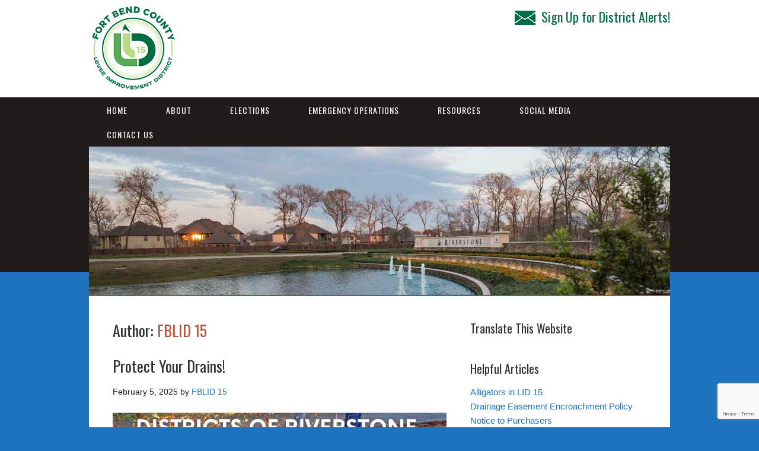

--- FILE ---
content_type: text/html; charset=UTF-8
request_url: http://www.fblid15.com/author/andrew/page/5/
body_size: 10369
content:
<!DOCTYPE html>
<html lang="en">
<head>
<meta charset="UTF-8">
<link rel="profile" href="http://gmpg.org/xfn/11">
<title>FBLID 15 &#8211; Page 5 &#8211; Fort Bend County Levee Improvement District 15</title>
<meta name='robots' content='max-image-preview:large' />
	<style>img:is([sizes="auto" i], [sizes^="auto," i]) { contain-intrinsic-size: 3000px 1500px }</style>
	<meta name="viewport" content="width=device-width" />
<meta name="generator" content="WordPress 6.8.3" />
<link rel='dns-prefetch' href='//translate.google.com' />
<link rel="alternate" type="application/rss+xml" title="Fort Bend County Levee Improvement District 15 &raquo; Feed" href="https://www.fblid15.com/feed/" />
<link rel="alternate" type="application/rss+xml" title="Fort Bend County Levee Improvement District 15 &raquo; Comments Feed" href="https://www.fblid15.com/comments/feed/" />
<link rel="alternate" type="application/rss+xml" title="Fort Bend County Levee Improvement District 15 &raquo; Posts by FBLID 15 Feed" href="https://www.fblid15.com/author/andrew/feed/" />
<script type="text/javascript">
/* <![CDATA[ */
window._wpemojiSettings = {"baseUrl":"https:\/\/s.w.org\/images\/core\/emoji\/16.0.1\/72x72\/","ext":".png","svgUrl":"https:\/\/s.w.org\/images\/core\/emoji\/16.0.1\/svg\/","svgExt":".svg","source":{"concatemoji":"http:\/\/www.fblid15.com\/wp-includes\/js\/wp-emoji-release.min.js?ver=6.8.3"}};
/*! This file is auto-generated */
!function(s,n){var o,i,e;function c(e){try{var t={supportTests:e,timestamp:(new Date).valueOf()};sessionStorage.setItem(o,JSON.stringify(t))}catch(e){}}function p(e,t,n){e.clearRect(0,0,e.canvas.width,e.canvas.height),e.fillText(t,0,0);var t=new Uint32Array(e.getImageData(0,0,e.canvas.width,e.canvas.height).data),a=(e.clearRect(0,0,e.canvas.width,e.canvas.height),e.fillText(n,0,0),new Uint32Array(e.getImageData(0,0,e.canvas.width,e.canvas.height).data));return t.every(function(e,t){return e===a[t]})}function u(e,t){e.clearRect(0,0,e.canvas.width,e.canvas.height),e.fillText(t,0,0);for(var n=e.getImageData(16,16,1,1),a=0;a<n.data.length;a++)if(0!==n.data[a])return!1;return!0}function f(e,t,n,a){switch(t){case"flag":return n(e,"\ud83c\udff3\ufe0f\u200d\u26a7\ufe0f","\ud83c\udff3\ufe0f\u200b\u26a7\ufe0f")?!1:!n(e,"\ud83c\udde8\ud83c\uddf6","\ud83c\udde8\u200b\ud83c\uddf6")&&!n(e,"\ud83c\udff4\udb40\udc67\udb40\udc62\udb40\udc65\udb40\udc6e\udb40\udc67\udb40\udc7f","\ud83c\udff4\u200b\udb40\udc67\u200b\udb40\udc62\u200b\udb40\udc65\u200b\udb40\udc6e\u200b\udb40\udc67\u200b\udb40\udc7f");case"emoji":return!a(e,"\ud83e\udedf")}return!1}function g(e,t,n,a){var r="undefined"!=typeof WorkerGlobalScope&&self instanceof WorkerGlobalScope?new OffscreenCanvas(300,150):s.createElement("canvas"),o=r.getContext("2d",{willReadFrequently:!0}),i=(o.textBaseline="top",o.font="600 32px Arial",{});return e.forEach(function(e){i[e]=t(o,e,n,a)}),i}function t(e){var t=s.createElement("script");t.src=e,t.defer=!0,s.head.appendChild(t)}"undefined"!=typeof Promise&&(o="wpEmojiSettingsSupports",i=["flag","emoji"],n.supports={everything:!0,everythingExceptFlag:!0},e=new Promise(function(e){s.addEventListener("DOMContentLoaded",e,{once:!0})}),new Promise(function(t){var n=function(){try{var e=JSON.parse(sessionStorage.getItem(o));if("object"==typeof e&&"number"==typeof e.timestamp&&(new Date).valueOf()<e.timestamp+604800&&"object"==typeof e.supportTests)return e.supportTests}catch(e){}return null}();if(!n){if("undefined"!=typeof Worker&&"undefined"!=typeof OffscreenCanvas&&"undefined"!=typeof URL&&URL.createObjectURL&&"undefined"!=typeof Blob)try{var e="postMessage("+g.toString()+"("+[JSON.stringify(i),f.toString(),p.toString(),u.toString()].join(",")+"));",a=new Blob([e],{type:"text/javascript"}),r=new Worker(URL.createObjectURL(a),{name:"wpTestEmojiSupports"});return void(r.onmessage=function(e){c(n=e.data),r.terminate(),t(n)})}catch(e){}c(n=g(i,f,p,u))}t(n)}).then(function(e){for(var t in e)n.supports[t]=e[t],n.supports.everything=n.supports.everything&&n.supports[t],"flag"!==t&&(n.supports.everythingExceptFlag=n.supports.everythingExceptFlag&&n.supports[t]);n.supports.everythingExceptFlag=n.supports.everythingExceptFlag&&!n.supports.flag,n.DOMReady=!1,n.readyCallback=function(){n.DOMReady=!0}}).then(function(){return e}).then(function(){var e;n.supports.everything||(n.readyCallback(),(e=n.source||{}).concatemoji?t(e.concatemoji):e.wpemoji&&e.twemoji&&(t(e.twemoji),t(e.wpemoji)))}))}((window,document),window._wpemojiSettings);
/* ]]> */
</script>
<style id='wp-emoji-styles-inline-css' type='text/css'>

	img.wp-smiley, img.emoji {
		display: inline !important;
		border: none !important;
		box-shadow: none !important;
		height: 1em !important;
		width: 1em !important;
		margin: 0 0.07em !important;
		vertical-align: -0.1em !important;
		background: none !important;
		padding: 0 !important;
	}
</style>
<link rel='stylesheet' id='contact-form-7-css' href='http://www.fblid15.com/wp-content/plugins/contact-form-7/includes/css/styles.css?ver=6.1.4' type='text/css' media='all' />
<link rel='stylesheet' id='google-language-translator-css' href='http://www.fblid15.com/wp-content/plugins/google-language-translator/css/style.css?ver=6.0.20' type='text/css' media='' />
<link rel='stylesheet' id='omega-style-css' href='http://www.fblid15.com/wp-content/themes/church/style.css?ver=6.8.3' type='text/css' media='all' />
<script type="text/javascript" src="http://www.fblid15.com/wp-includes/js/jquery/jquery.min.js?ver=3.7.1" id="jquery-core-js"></script>
<script type="text/javascript" src="http://www.fblid15.com/wp-includes/js/jquery/jquery-migrate.min.js?ver=3.4.1" id="jquery-migrate-js"></script>
<script type="text/javascript" src="http://www.fblid15.com/wp-content/themes/church/js/tinynav.js?ver=6.8.3" id="tinynav-js"></script>
<link rel="https://api.w.org/" href="https://www.fblid15.com/wp-json/" /><link rel="alternate" title="JSON" type="application/json" href="https://www.fblid15.com/wp-json/wp/v2/users/2" /><link rel="EditURI" type="application/rsd+xml" title="RSD" href="https://www.fblid15.com/xmlrpc.php?rsd" />

		<!-- GA Google Analytics @ https://m0n.co/ga -->
		<script>
			(function(i,s,o,g,r,a,m){i['GoogleAnalyticsObject']=r;i[r]=i[r]||function(){
			(i[r].q=i[r].q||[]).push(arguments)},i[r].l=1*new Date();a=s.createElement(o),
			m=s.getElementsByTagName(o)[0];a.async=1;a.src=g;m.parentNode.insertBefore(a,m)
			})(window,document,'script','https://www.google-analytics.com/analytics.js','ga');
			ga('create', 'UA-94124428-34', 'auto');
			ga('send', 'pageview');
		</script>

	<style>#google_language_translator a{display:none!important;}div.skiptranslate.goog-te-gadget{display:inline!important;}.goog-te-gadget{color:transparent!important;}.goog-te-gadget{font-size:0px!important;}.goog-branding{display:none;}.goog-tooltip{display: none!important;}.goog-tooltip:hover{display: none!important;}.goog-text-highlight{background-color:transparent!important;border:none!important;box-shadow:none!important;}#google_language_translator select.goog-te-combo{color:#32373c;}div.skiptranslate{display:none!important;}body{top:0px!important;}#goog-gt-{display:none!important;}font font{background-color:transparent!important;box-shadow:none!important;position:initial!important;}#glt-translate-trigger{left:20px;right:auto;}#glt-translate-trigger > span{color:#ffffff;}#glt-translate-trigger{background:#f89406;}.goog-te-gadget .goog-te-combo{width:100%;}</style><script type='text/javascript' data-cfasync='false'>var _mmunch = {'front': false, 'page': false, 'post': false, 'category': false, 'author': false, 'search': false, 'attachment': false, 'tag': false};_mmunch['author'] = true;</script><script data-cfasync="false" src="//a.mailmunch.co/app/v1/site.js" id="mailmunch-script" data-plugin="mc_mm" data-mailmunch-site-id="1012991" async></script>	<!--[if lt IE 9]>
	<script src="http://www.fblid15.com/wp-content/themes/omega/js/html5.js" type="text/javascript"></script>
	<![endif]-->

<style type="text/css" id="custom-colors-css">h1.site-title a, .site-description, .entry-meta, .header-right { color: #211b1a; } .tinynav, .nav-primary .wrap, .omega-nav-menu li ul li:hover, .footer-widgets .wrap, button, input[type="button"], input[type="reset"], input[type="submit"] { background-color: #211b1a; } .site-footer .wrap, .omega-nav-menu li:hover, .omega-nav-menu li:hover ul { background-color: #050505; } .site-inner .entry-meta a, .site-inner .entry-content a, .entry-summary a, .pagination a, .site-inner .sidebar a { color: #1e73be; }</style>

<style type="text/css" id="custom-css">.omega-nav-menu a {padding: 10px 30px;}

a:hover {text-decoration: underline}

.site-footer .wrap {padding: 20px 0;}

.sidebar {color: #000;}

.site-header {padding: 5px 0;}

body {font-family: arial, sans-serif;}

select, input {padding: 5px;}

.archive-title {font-size: 26px;}

.site-title {font-family: "Open Sans";  font-size: 34px;}

.entry.sticky {padding: 10px;}

.site-title a {text-decoration: none; color:#FFF;}

h1.site-title a, h1.site-title a {color: #FFF;}

.site-title a:hover {text-decoration: none; color:#999;}

.site-container {
    background: url("https://www.fblid15.com/wp-content/uploads/2021/01/fbclid015_bg458_20210129.png");
  background-repeat: repeat-x;}</style>
<style type="text/css" id="custom-background-css">
body.custom-background { background-color: #1e73be; }
</style>
	</head>
<body class="wordpress ltr child-theme y2026 m01 d31 h17 saturday logged-out custom-background custom-header plural archive user user-andrew paged paged-5 group-blog custom-colors" dir="ltr" itemscope="itemscope" itemtype="http://schema.org/WebPage">
<div class="site-container">
	<header id="header" class="site-header" role="banner" itemscope="itemscope" itemtype="http://schema.org/WPHeader"><div class="wrap"><div class="title-area"><div itemscope itemtype="http://schema.org/Organization" class="site-title"><a itemprop="url" href="https://www.fblid15.com" title="Fort Bend County Levee Improvement District 15" rel="home"><img itemprop="logo" alt="Fort Bend County Levee Improvement District 15" src="https://www.fblid15.com/wp-content/uploads/2021/01/fbclid015_logo_20210129.png"/></a></div></div>	

	<aside class="header-right widget-area sidebar">
		
		<section id="text-6" class="widget widget-1 even widget-first widget_text"><div class="widget-wrap">			<div class="textwidget"><h3><a style="color: #016e46; font-weight: normal;" href="https://www.fblid15.com/district-alerts-sign-up/"><img decoding="async" style="padding: 5px 10px 0 0;" src="https://www.fblid15.com/wp-content/uploads/2021/01/fbclid015_emaillogo_20210129.png" align="top" />Sign Up for District Alerts!</a></h3>
</div>
		</div></section>
  	</aside><!-- .sidebar -->

</div></header><!-- .site-header --><nav id="navigation" class="nav-primary" role="navigation" itemscope="itemscope" itemtype="http://schema.org/SiteNavigationElement">	
	<div class="wrap"><a href="#" id="menu-icon" class="menu-icon"><span></span></a><ul id="menu-primary" class="menu omega-nav-menu menu-primary"><li id="menu-item-624" class="menu-item menu-item-type-custom menu-item-object-custom menu-item-has-children first menu-item-624"><a href="/">Home</a>
<ul class="sub-menu">
	<li id="menu-item-208" class="menu-item menu-item-type-custom menu-item-object-custom menu-item-208"><a href="http://www.riverstonelids.com">RiverstoneLIDs.com</a></li>
	<li id="menu-item-209" class="menu-item menu-item-type-custom menu-item-object-custom menu-item-209"><a href="http://www.fblid19.com">Fort Bend County Levee Improvement District 19</a></li>
</ul>
</li>
<li id="menu-item-130" class="menu-item menu-item-type-post_type menu-item-object-page menu-item-has-children menu-item-130"><a href="https://www.fblid15.com/about/">About</a>
<ul class="sub-menu">
	<li id="menu-item-1443" class="menu-item menu-item-type-custom menu-item-object-custom menu-item-1443"><a href="/about/#plan">Strategic Plan</a></li>
	<li id="menu-item-134" class="menu-item menu-item-type-custom menu-item-object-custom menu-item-134"><a href="https://www.fblid15.com/about/#board">Board of Directors</a></li>
	<li id="menu-item-135" class="menu-item menu-item-type-custom menu-item-object-custom menu-item-135"><a href="https://www.fblid15.com/about/#map">District Map</a></li>
	<li id="menu-item-143" class="menu-item menu-item-type-post_type menu-item-object-page menu-item-143"><a href="https://www.fblid15.com/meetings/">Meetings</a></li>
</ul>
</li>
<li id="menu-item-995" class="menu-item menu-item-type-post_type menu-item-object-page menu-item-995"><a href="https://www.fblid15.com/elections/">Elections</a></li>
<li id="menu-item-141" class="menu-item menu-item-type-post_type menu-item-object-page menu-item-141"><a href="https://www.fblid15.com/emergency-operations/">Emergency Operations</a></li>
<li id="menu-item-179" class="menu-item menu-item-type-post_type menu-item-object-page menu-item-has-children menu-item-179"><a href="https://www.fblid15.com/resources/">Resources</a>
<ul class="sub-menu">
	<li id="menu-item-192" class="menu-item menu-item-type-custom menu-item-object-custom menu-item-192"><a href="https://www.fblid15.com/resources/#documents">Documents</a></li>
	<li id="menu-item-1084" class="menu-item menu-item-type-post_type menu-item-object-page menu-item-1084"><a href="https://www.fblid15.com/resources/financial-and-tax-information/">Financial and Tax Information</a></li>
	<li id="menu-item-996" class="menu-item menu-item-type-post_type menu-item-object-page menu-item-996"><a href="https://www.fblid15.com/legal-information/">Legal Information</a></li>
	<li id="menu-item-1041" class="menu-item menu-item-type-custom menu-item-object-custom menu-item-1041"><a href="https://www.fblid15.com/resources/#newsletter">Newsletters</a></li>
	<li id="menu-item-193" class="menu-item menu-item-type-custom menu-item-object-custom menu-item-193"><a href="https://www.fblid15.com/resources/#links">Useful Links</a></li>
	<li id="menu-item-194" class="menu-item menu-item-type-custom menu-item-object-custom menu-item-194"><a href="https://www.fblid15.com/resources/#contacts">Contacts</a></li>
</ul>
</li>
<li id="menu-item-713" class="menu-item menu-item-type-post_type menu-item-object-page menu-item-has-children menu-item-713"><a href="https://www.fblid15.com/social-media/">Social Media</a>
<ul class="sub-menu">
	<li id="menu-item-833" class="menu-item menu-item-type-post_type menu-item-object-page menu-item-833"><a href="https://www.fblid15.com/newsletters/">Newsletters</a></li>
</ul>
</li>
<li id="menu-item-185" class="menu-item menu-item-type-post_type menu-item-object-page menu-item-has-children menu-item-185"><a href="https://www.fblid15.com/contact-us/">Contact Us</a>
<ul class="sub-menu">
	<li id="menu-item-138" class="menu-item menu-item-type-post_type menu-item-object-page menu-item-138"><a href="https://www.fblid15.com/consultants/">Consultants</a></li>
	<li id="menu-item-195" class="menu-item menu-item-type-custom menu-item-object-custom menu-item-195"><a href="https://www.fblid15.com/contact-us/">Contact Form</a></li>
	<li id="menu-item-198" class="menu-item menu-item-type-post_type menu-item-object-page last menu-item-198"><a href="https://www.fblid15.com/district-alerts-sign-up/">District Alerts Sign Up</a></li>
</ul>
</li>
</ul></div></nav><!-- .nav-primary -->	<div class="banner">
		<div class="wrap">
			<img class="header-image" src="http://www.fblid15.com/wp-content/uploads/2018/04/header_20170110.jpg" alt="" />		</div><!-- .wrap -->
  	</div><!-- .banner -->
	<div class="site-inner">
		<div class="wrap">	<main  class="content" id="content" role="main" itemprop="mainEntityOfPage" itemscope="itemscope" itemtype="http://schema.org/Blog">
		
		<header class="page-header">
			<h1 class="archive-title">
				Author: <span class="vcard"><a class="url fn n" href="https://www.fblid15.com/author/andrew/" title="FBLID 15" rel="me">FBLID 15</a></span>			</h1>
					</header><!-- .page-header -->

			<article id="post-1814" class="entry post publish author-andrew post-1814 format-standard category-latest-news" itemscope="itemscope" itemtype="http://schema.org/BlogPosting" itemprop="blogPost"><div class="entry-wrap">
			<header class="entry-header">	<h2 class="entry-title" itemprop="headline"><a href="https://www.fblid15.com/latest-news/protect-your-drains/" rel="bookmark">Protect Your Drains!</a></h2>
<div class="entry-meta">
	<time class="entry-time" datetime="2025-02-05T09:28:48-06:00" itemprop="datePublished" title="Wednesday, February 5, 2025, 9:28 am">February 5, 2025</time>
	<span class="entry-author" itemprop="author" itemscope="itemscope" itemtype="http://schema.org/Person">by <a href="https://www.fblid15.com/author/andrew/" title="Posts by FBLID 15" rel="author" class="url fn n" itemprop="url"><span itemprop="name">FBLID 15</span></a></span>	
		</div><!-- .entry-meta --></header><!-- .entry-header -->		
	<div class="entry-summary" itemprop="description">
<p><a href="https://drive.google.com/file/d/1_nhKO3RkeNfNJUe0GXf7bTAALDiA7v2q/view?usp=sharing" target="_blank" rel="noopener"><img fetchpriority="high" decoding="async" class="alignnone wp-image-1815 size-full" src="https://www.fblid15.com/wp-content/uploads/2025/02/fblid015_protectyourdrains_20250205.jpg" alt="" width="621" height="808" srcset="https://www.fblid15.com/wp-content/uploads/2025/02/fblid015_protectyourdrains_20250205.jpg 621w, https://www.fblid15.com/wp-content/uploads/2025/02/fblid015_protectyourdrains_20250205-231x300.jpg 231w" sizes="(max-width: 621px) 100vw, 621px" /></a></p>
	
	</div>
<footer class="entry-footer"><div class="entry-meta">
	<span class="entry-terms category" itemprop="articleSection">Posted in: <a href="https://www.fblid15.com/category/latest-news/" rel="tag">Latest News</a></span>			
</div></footer>		</div></article>				
			<article id="post-1803" class="entry post publish author-andrew post-1803 format-standard category-latest-news category-weather" itemscope="itemscope" itemtype="http://schema.org/BlogPosting" itemprop="blogPost"><div class="entry-wrap">
			<header class="entry-header">	<h2 class="entry-title" itemprop="headline"><a href="https://www.fblid15.com/latest-news/hurricane-beryl-recovery-progress-update/" rel="bookmark">Hurricane Beryl Recovery Progress Update</a></h2>
<div class="entry-meta">
	<time class="entry-time" datetime="2025-01-20T09:26:49-06:00" itemprop="datePublished" title="Monday, January 20, 2025, 9:26 am">January 20, 2025</time>
	<span class="entry-author" itemprop="author" itemscope="itemscope" itemtype="http://schema.org/Person">by <a href="https://www.fblid15.com/author/andrew/" title="Posts by FBLID 15" rel="author" class="url fn n" itemprop="url"><span itemprop="name">FBLID 15</span></a></span>	
		</div><!-- .entry-meta --></header><!-- .entry-header -->		
	<div class="entry-summary" itemprop="description">
<p>LID 15 Hurricane Beryl recovery remains on hold until an Emergency Watershed Protection Grant is approved by the United States Department of Agriculture (USDA) National Resources Conservation Service (NRCS). In the immediate aftermath of the storm, LID 15 completed emergency tree removals that threatened homes and property. However, hundreds of damaged trees still need to be removed from the bayous and creeks around Riverstone.</p>
<p>Prior to Hurricane Beryl the LID 15 recovery plan relied on <a href="https://www.fblid15.com/latest-news/hurricane-beryl-tree-and-storm-debris-removal/" target="_blank" rel="noopener">assistance from the City of Sugar Land</a> and the Federal Emergency Management Agency (FEMA). After the storm it was determined that the LID 15 Interlocal Agreement with the City no longer met FEMA reimbursement requirements, so another emergency funding source was needed. LID 15 identified the USDA Emergency Watershed Protection Grant opportunity and applied immediately. NRCS completed the LID 15 Preliminary Damage Assessment on September 25, 2024, but final grant approval remains on hold until environmental and cultural resource assessments are completed.</p>
<p>When approved, the USDA grant will reimburse 75% of eligible costs related to Hurricane Beryl recovery. The cost of all storm debris removal may exceed two hundred thousand dollars, so LID 15 is working closely with federal agencies to minimize the ultimate cost to taxpayers. Unfortunately, for any costs to be eligible for reimbursement the work cannot begin until the grant is awarded. LID 15 will update residents as soon as the USDA grant is approved, and a recovery schedule is finalized.</p>
	
	</div>
<footer class="entry-footer"><div class="entry-meta">
	<span class="entry-terms category" itemprop="articleSection">Posted in: <a href="https://www.fblid15.com/category/latest-news/" rel="tag">Latest News</a>, <a href="https://www.fblid15.com/category/weather/" rel="tag">Weather</a></span>			
</div></footer>		</div></article>				
			<article id="post-1789" class="entry post publish author-andrew post-1789 format-standard category-latest-news" itemscope="itemscope" itemtype="http://schema.org/BlogPosting" itemprop="blogPost"><div class="entry-wrap">
			<header class="entry-header">	<h2 class="entry-title" itemprop="headline"><a href="https://www.fblid15.com/latest-news/lid-15-continues-to-lower-taxes/" rel="bookmark">LID 15 Continues to Lower Taxes</a></h2>
<div class="entry-meta">
	<time class="entry-time" datetime="2024-10-23T13:40:40-05:00" itemprop="datePublished" title="Wednesday, October 23, 2024, 1:40 pm">October 23, 2024</time>
	<span class="entry-author" itemprop="author" itemscope="itemscope" itemtype="http://schema.org/Person">by <a href="https://www.fblid15.com/author/andrew/" title="Posts by FBLID 15" rel="author" class="url fn n" itemprop="url"><span itemprop="name">FBLID 15</span></a></span>	
		</div><!-- .entry-meta --></header><!-- .entry-header -->		
	<div class="entry-summary" itemprop="description">
<p>On September 16, the LID 15 Board of Directors lowered the District’s 2024 tax rate to $0.26 (per $100 of assessed value). This is a $0.04, or 13%, reduction compared to the 2022 tax rate, and it will lower the average homeowner’s tax bill by $96. Over the past ten years, LID 15 has reduced the total tax rate by 67%. These decisions by the LID 15 Board of Directors continue to reflect their commitment to the District’s Mission Statement:</p>
<p><em>“Our Mission, is a COMMITMENT to provide the HIGHEST quality flood plain reclamation, flood protection, detention and outfall drainage for the community in the most cost-effective manner.”</em></p>
<p><a href="https://www.fblid15.com/wp-content/uploads/2024/10/fbclid015_LID-15-Continues-to-Lower-Taxes_20241023.png" target="_blank" rel="noopener"><img decoding="async" class="alignnone wp-image-1790" src="https://www.fblid15.com/wp-content/uploads/2024/10/fbclid015_LID-15-Continues-to-Lower-Taxes_20241023.png" alt="" width="600" height="376" srcset="https://www.fblid15.com/wp-content/uploads/2024/10/fbclid015_LID-15-Continues-to-Lower-Taxes_20241023.png 995w, https://www.fblid15.com/wp-content/uploads/2024/10/fbclid015_LID-15-Continues-to-Lower-Taxes_20241023-300x188.png 300w, https://www.fblid15.com/wp-content/uploads/2024/10/fbclid015_LID-15-Continues-to-Lower-Taxes_20241023-768x481.png 768w" sizes="(max-width: 600px) 100vw, 600px" /></a></p>
<h4>Grants for Hurricane Beryl Recovery</h4>
<p>LID 15 is currently working on grant requests with the Federal Emergency Management Agency (FEMA) and United States Department of Agriculture (USDA) National Resources Conservation Service (NRCS). These federal grant programs will reimburse 75% of eligible costs related to Hurricane Beryl recovery. LID 15 is now complete with emergency tree removals, but hundreds of damaged trees still need to be removed from the bayous and creeks around Riverstone. The estimated cost of all storm debris removal is several hundred thousand dollars, so LID 15 is working closely with FEMA and USDA to minimize the ultimate cost to taxpayers. However, to be eligible for reimbursement some recovery work cannot begin until the grants are awarded and the necessary approvals are still pending. LID 15 will update residents as soon as grants are approved and a schedule to complete all Hurricane Beryl recovery is finalized.</p>
	
	</div>
<footer class="entry-footer"><div class="entry-meta">
	<span class="entry-terms category" itemprop="articleSection">Posted in: <a href="https://www.fblid15.com/category/latest-news/" rel="tag">Latest News</a></span>			
</div></footer>		</div></article>				
		<nav role="navigation" id="nav-below" class="navigation  paging-navigation">

	<nav class="pagination loop-pagination"><a class="prev page-numbers" href="https://www.fblid15.com/author/andrew/page/4/">&laquo; Previous</a>
<a class="page-numbers" href="https://www.fblid15.com/author/andrew/">1</a>
<a class="page-numbers" href="https://www.fblid15.com/author/andrew/page/2/">2</a>
<a class="page-numbers" href="https://www.fblid15.com/author/andrew/page/3/">3</a>
<a class="page-numbers" href="https://www.fblid15.com/author/andrew/page/4/">4</a>
<span aria-current="page" class="page-numbers current">5</span>
<a class="page-numbers" href="https://www.fblid15.com/author/andrew/page/6/">6</a>
<a class="page-numbers" href="https://www.fblid15.com/author/andrew/page/7/">7</a>
<a class="page-numbers" href="https://www.fblid15.com/author/andrew/page/8/">8</a>
<a class="page-numbers" href="https://www.fblid15.com/author/andrew/page/9/">9</a>
<span class="page-numbers dots">&hellip;</span>
<a class="page-numbers" href="https://www.fblid15.com/author/andrew/page/40/">40</a>
<a class="page-numbers" href="https://www.fblid15.com/author/andrew/page/41/">41</a>
<a class="page-numbers" href="https://www.fblid15.com/author/andrew/page/42/">42</a>
<a class="page-numbers" href="https://www.fblid15.com/author/andrew/page/43/">43</a>
<a class="page-numbers" href="https://www.fblid15.com/author/andrew/page/44/">44</a>
<a class="next page-numbers" href="https://www.fblid15.com/author/andrew/page/6/">Next &raquo;</a></nav>
	</nav><!-- #nav-below -->
		
	</main><!-- .content -->
			
	<aside id="sidebar" class="sidebar sidebar-primary widget-area" role="complementary" itemscope itemtype="http://schema.org/WPSideBar">	
				<section id="glt_widget-2" class="widget widget-1 even widget-first widget_glt_widget"><div class="widget-wrap"><h4 class="widget-title">Translate This Website</h4><div id="google_language_translator" class="default-language-en"></div></div></section><section id="text-8" class="widget widget-2 odd widget_text"><div class="widget-wrap"><h4 class="widget-title">Helpful Articles</h4>			<div class="textwidget"><p><a href="https://www.fblid15.com/latest-news/alligators-in-lid-15-3/">Alligators in LID 15</a><br />
<a href="https://www.fblid15.com/latest-news/lid-15-drainage-easement-encroachment-policy/">Drainage Easement Encroachment Policy</a><br />
<a href="https://drive.google.com/file/d/1lRKup_gpzpb2HnTzZpn18pc7FGLPs9Cs/view?usp=sharing" target="_blank" rel="noopener">Notice to Purchasers</a><br />
<a href="https://www.fblid15.com/latest-news/understanding-lid-15s-wetlands-a-natural-system-with-a-purpose/">Understanding LID 15’s Wetlands: A Natural System with a Purpose</a></p>
</div>
		</div></section><section id="search-2" class="widget widget-3 even widget_search"><div class="widget-wrap"><form role="search" method="get" class="search-form" action="https://www.fblid15.com/">	
	<input type="search" class="search-field" placeholder="Search ..." value="" name="s" title="Search for:">	<input type="submit" class="search-submit" value="Search">
</form></div></section><section id="text-5" class="widget widget-4 odd widget_text"><div class="widget-wrap"><h4 class="widget-title">Upcoming Meetings</h4>			<div class="textwidget"><p><!-- fbclid015_agenda_20260216--></p>
<h5>February 16 (Monday) at 4:00 PM</h5>
<p><!--• <a href="https://drive.google.com/file/d/1PLP2yI0PDdGmTDXNkydfECqSS9irVMEE/view?usp=sharing" target="_blank" rel="noopener">Meeting Agenda (PDF)</a>
--><br />
<!--• <a href="https://drive.google.com/file/d/1ir0H9apK8NYRCFL7ZXxwO7k5a4DVOGRa/view?usp=sharing" target="_blank" rel="noopener">Supplemental Meeting Agenda (PDF)</a>
• <a href="https://drive.google.com/file/d/1ir0H9apK8NYRCFL7ZXxwO7k5a4DVOGRa/view?usp=sharing" target="_blank" rel="noopener">Orden del Día Suplementario (PDF)</a>
• <a href="https://drive.google.com/file/d/1ir0H9apK8NYRCFL7ZXxwO7k5a4DVOGRa/view?usp=sharing" target="_blank" rel="noopener">Chương Trình Nghị Sự Bổ Sung (PDF)</a>
• <a href="https://drive.google.com/file/d/1ir0H9apK8NYRCFL7ZXxwO7k5a4DVOGRa/view?usp=sharing" target="_blank" rel="noopener">补充议程 (PDF)</a>

<a href="https://teams.microsoft.com/l/meetup-join/19%3ameeting_ZjNjYTM2NTktZmI1NC00N2U2LTlmOGItMjk4MjkzMjUxNmNh%40thread.v2/0?context=%7b%22Tid%22%3a%22f0192f86-1d27-481d-b6ad-0d34ae33ade6%22%2c%22Oid%22%3a%22ac4b981b-b121-4bfa-8adc-6eb6d8e376ad%22%7d" target="_blank" rel="noopener">Videoconference</a>
+1 872-240-8834,,550831031#
Phone Conference ID: 550 831 031#
--><br />
The Board generally meets at The Clubhouse at Riverstone, <a href="https://goo.gl/maps/bfa8kdyoStC2" target="_blank" rel="noopener">18353 University Boulevard, Sugar Land, Texas 77479</a>.</p>
</div>
		</div></section><section id="text-2" class="widget widget-5 even widget_text"><div class="widget-wrap"><h4 class="widget-title">Quick Links</h4>			<div class="textwidget"><p><a href="http://www.awbd-tx.org/" target="_blank" rel="noopener">AWBD</a><br />
<a href="https://water.weather.gov/ahps2/hydrograph.php?gage=rmot2&amp;wfo=hgx" target="_blank" rel="noopener">Brazos River Gauge</a><br />
<a href="https://www.texasattorneygeneral.gov/sites/default/files/files/divisions/general-oag/LandownersBillofRights.pdf" target="_blank" rel="noopener">Landowner&#8217;s Bill of Rights</a><br />
<a href="https://urldefense.proofpoint.com/v2/url?u=https-3A__www.fortbendcountytx.gov_government_departments_tax-2Dassessor-2Dcollector_property-2Dtaxes&amp;d=DwMF-g&amp;c=euGZstcaTDllvimEN8b7jXrwqOf-v5A_CdpgnVfiiMM&amp;r=SPn6XYaqzcL8SDUCtn_BZ82xHGR0XI7U5v5KVE_NIqUSspHq2ff5Spb5guzX6duJ&amp;m=Ce3pukj8olOc0yvHTyswn9qO2odfjB15ZAEL1ggfcA1vKXGVptI28KM6Tekom8q1&amp;s=UowvTxGou0OwjMTb_JWoche06M6cw5hwXiBaUTI-TII&amp;e=" target="_blank" rel="noopener">Pay Tax Bill</a></p>
</div>
		</div></section><section id="text-4" class="widget widget-6 odd widget-last widget_text"><div class="widget-wrap"><h4 class="widget-title">ADA Notice</h4>			<div class="textwidget"><div style="text-align: justify;">
<p>For persons with questions or needing help regarding website accessibility, or to request the provided information in alternative formats, please call (713) 623-4531.</p>
</div>
</div>
		</div></section>		  	</aside><!-- .sidebar -->
</div>	</div><!-- .site-inner -->
	<footer id="footer" class="site-footer" role="contentinfo" itemscope="itemscope" itemtype="http://schema.org/WPFooter"><div class="wrap"><div class="footer-content footer-insert"><a href="https://www.fblid15.com/">Home</a> | <a href="https://www.fblid15.com/about/">About</a> | <a href="https://www.fblid15.com/elections/">Elections</a> | <a href="https://www.fblid15.com/emergency-operations/">Emergency Operations</a> | <a href="https://www.fblid15.com/resources/">Resources</a> | <a href="https://www.fblid15.com/social-media">Social Media</a> | <a href="https://www.fblid15.com/contact-us/">Contact Us</a> | <a href="https://www.fblid15.com/legal-notices-and-disclaimer/">Legal Notice</a> | <a href="https://www.fblid15.com/privacy-policy/">Privacy Policy</a><BR>
<script>document.write(new Date().getFullYear());</script> Fort Bend County Levee Improvement District 15<BR>
<a href="http://www.offcinco.com">site design by off cinco</a> | <a href="https://outlook.office365.com/mail/" target=blank>email login</a></div></div></footer><!-- .site-footer --></div><!-- .site-container -->
<script type="speculationrules">
{"prefetch":[{"source":"document","where":{"and":[{"href_matches":"\/*"},{"not":{"href_matches":["\/wp-*.php","\/wp-admin\/*","\/wp-content\/uploads\/*","\/wp-content\/*","\/wp-content\/plugins\/*","\/wp-content\/themes\/church\/*","\/wp-content\/themes\/omega\/*","\/*\\?(.+)"]}},{"not":{"selector_matches":"a[rel~=\"nofollow\"]"}},{"not":{"selector_matches":".no-prefetch, .no-prefetch a"}}]},"eagerness":"conservative"}]}
</script>
<div id='glt-footer'></div><script>function GoogleLanguageTranslatorInit() { new google.translate.TranslateElement({pageLanguage: 'en', includedLanguages:'af,sq,am,ar,hy,az,eu,be,bn,bs,bg,ca,ceb,ny,zh-CN,zh-TW,co,hr,cs,da,nl,en,eo,et,tl,fi,fr,fy,gl,ka,de,el,gu,ht,ha,haw,iw,hi,hmn,hu,is,ig,id,ga,it,ja,jw,kn,kk,km,ko,ku,ky,lo,la,lv,lt,lb,mk,mg,ml,ms,mt,mi,mr,mn,my,ne,no,ps,fa,pl,pt,pa,ro,ru,sr,sn,st,sd,si,sk,sl,sm,gd,so,es,su,sw,sv,tg,ta,te,th,tr,uk,ur,uz,vi,cy,xh,yi,yo,zu', autoDisplay: false}, 'google_language_translator');}</script><script type="text/javascript" src="http://www.fblid15.com/wp-includes/js/dist/hooks.min.js?ver=4d63a3d491d11ffd8ac6" id="wp-hooks-js"></script>
<script type="text/javascript" src="http://www.fblid15.com/wp-includes/js/dist/i18n.min.js?ver=5e580eb46a90c2b997e6" id="wp-i18n-js"></script>
<script type="text/javascript" id="wp-i18n-js-after">
/* <![CDATA[ */
wp.i18n.setLocaleData( { 'text direction\u0004ltr': [ 'ltr' ] } );
/* ]]> */
</script>
<script type="text/javascript" src="http://www.fblid15.com/wp-content/plugins/contact-form-7/includes/swv/js/index.js?ver=6.1.4" id="swv-js"></script>
<script type="text/javascript" id="contact-form-7-js-before">
/* <![CDATA[ */
var wpcf7 = {
    "api": {
        "root": "https:\/\/www.fblid15.com\/wp-json\/",
        "namespace": "contact-form-7\/v1"
    }
};
/* ]]> */
</script>
<script type="text/javascript" src="http://www.fblid15.com/wp-content/plugins/contact-form-7/includes/js/index.js?ver=6.1.4" id="contact-form-7-js"></script>
<script type="text/javascript" src="http://www.fblid15.com/wp-content/plugins/google-language-translator/js/scripts.js?ver=6.0.20" id="scripts-js"></script>
<script type="text/javascript" src="//translate.google.com/translate_a/element.js?cb=GoogleLanguageTranslatorInit" id="scripts-google-js"></script>
<script type="text/javascript" src="https://www.google.com/recaptcha/api.js?render=6Le2X5kUAAAAABZ27VvODtp_BorZbec2TO1kbcL8&amp;ver=3.0" id="google-recaptcha-js"></script>
<script type="text/javascript" src="http://www.fblid15.com/wp-includes/js/dist/vendor/wp-polyfill.min.js?ver=3.15.0" id="wp-polyfill-js"></script>
<script type="text/javascript" id="wpcf7-recaptcha-js-before">
/* <![CDATA[ */
var wpcf7_recaptcha = {
    "sitekey": "6Le2X5kUAAAAABZ27VvODtp_BorZbec2TO1kbcL8",
    "actions": {
        "homepage": "homepage",
        "contactform": "contactform"
    }
};
/* ]]> */
</script>
<script type="text/javascript" src="http://www.fblid15.com/wp-content/plugins/contact-form-7/modules/recaptcha/index.js?ver=6.1.4" id="wpcf7-recaptcha-js"></script>
</body>
</html>

--- FILE ---
content_type: text/html; charset=utf-8
request_url: https://www.google.com/recaptcha/api2/anchor?ar=1&k=6Le2X5kUAAAAABZ27VvODtp_BorZbec2TO1kbcL8&co=aHR0cDovL3d3dy5mYmxpZDE1LmNvbTo4MA..&hl=en&v=N67nZn4AqZkNcbeMu4prBgzg&size=invisible&anchor-ms=20000&execute-ms=30000&cb=ee3kig41pu5s
body_size: 48941
content:
<!DOCTYPE HTML><html dir="ltr" lang="en"><head><meta http-equiv="Content-Type" content="text/html; charset=UTF-8">
<meta http-equiv="X-UA-Compatible" content="IE=edge">
<title>reCAPTCHA</title>
<style type="text/css">
/* cyrillic-ext */
@font-face {
  font-family: 'Roboto';
  font-style: normal;
  font-weight: 400;
  font-stretch: 100%;
  src: url(//fonts.gstatic.com/s/roboto/v48/KFO7CnqEu92Fr1ME7kSn66aGLdTylUAMa3GUBHMdazTgWw.woff2) format('woff2');
  unicode-range: U+0460-052F, U+1C80-1C8A, U+20B4, U+2DE0-2DFF, U+A640-A69F, U+FE2E-FE2F;
}
/* cyrillic */
@font-face {
  font-family: 'Roboto';
  font-style: normal;
  font-weight: 400;
  font-stretch: 100%;
  src: url(//fonts.gstatic.com/s/roboto/v48/KFO7CnqEu92Fr1ME7kSn66aGLdTylUAMa3iUBHMdazTgWw.woff2) format('woff2');
  unicode-range: U+0301, U+0400-045F, U+0490-0491, U+04B0-04B1, U+2116;
}
/* greek-ext */
@font-face {
  font-family: 'Roboto';
  font-style: normal;
  font-weight: 400;
  font-stretch: 100%;
  src: url(//fonts.gstatic.com/s/roboto/v48/KFO7CnqEu92Fr1ME7kSn66aGLdTylUAMa3CUBHMdazTgWw.woff2) format('woff2');
  unicode-range: U+1F00-1FFF;
}
/* greek */
@font-face {
  font-family: 'Roboto';
  font-style: normal;
  font-weight: 400;
  font-stretch: 100%;
  src: url(//fonts.gstatic.com/s/roboto/v48/KFO7CnqEu92Fr1ME7kSn66aGLdTylUAMa3-UBHMdazTgWw.woff2) format('woff2');
  unicode-range: U+0370-0377, U+037A-037F, U+0384-038A, U+038C, U+038E-03A1, U+03A3-03FF;
}
/* math */
@font-face {
  font-family: 'Roboto';
  font-style: normal;
  font-weight: 400;
  font-stretch: 100%;
  src: url(//fonts.gstatic.com/s/roboto/v48/KFO7CnqEu92Fr1ME7kSn66aGLdTylUAMawCUBHMdazTgWw.woff2) format('woff2');
  unicode-range: U+0302-0303, U+0305, U+0307-0308, U+0310, U+0312, U+0315, U+031A, U+0326-0327, U+032C, U+032F-0330, U+0332-0333, U+0338, U+033A, U+0346, U+034D, U+0391-03A1, U+03A3-03A9, U+03B1-03C9, U+03D1, U+03D5-03D6, U+03F0-03F1, U+03F4-03F5, U+2016-2017, U+2034-2038, U+203C, U+2040, U+2043, U+2047, U+2050, U+2057, U+205F, U+2070-2071, U+2074-208E, U+2090-209C, U+20D0-20DC, U+20E1, U+20E5-20EF, U+2100-2112, U+2114-2115, U+2117-2121, U+2123-214F, U+2190, U+2192, U+2194-21AE, U+21B0-21E5, U+21F1-21F2, U+21F4-2211, U+2213-2214, U+2216-22FF, U+2308-230B, U+2310, U+2319, U+231C-2321, U+2336-237A, U+237C, U+2395, U+239B-23B7, U+23D0, U+23DC-23E1, U+2474-2475, U+25AF, U+25B3, U+25B7, U+25BD, U+25C1, U+25CA, U+25CC, U+25FB, U+266D-266F, U+27C0-27FF, U+2900-2AFF, U+2B0E-2B11, U+2B30-2B4C, U+2BFE, U+3030, U+FF5B, U+FF5D, U+1D400-1D7FF, U+1EE00-1EEFF;
}
/* symbols */
@font-face {
  font-family: 'Roboto';
  font-style: normal;
  font-weight: 400;
  font-stretch: 100%;
  src: url(//fonts.gstatic.com/s/roboto/v48/KFO7CnqEu92Fr1ME7kSn66aGLdTylUAMaxKUBHMdazTgWw.woff2) format('woff2');
  unicode-range: U+0001-000C, U+000E-001F, U+007F-009F, U+20DD-20E0, U+20E2-20E4, U+2150-218F, U+2190, U+2192, U+2194-2199, U+21AF, U+21E6-21F0, U+21F3, U+2218-2219, U+2299, U+22C4-22C6, U+2300-243F, U+2440-244A, U+2460-24FF, U+25A0-27BF, U+2800-28FF, U+2921-2922, U+2981, U+29BF, U+29EB, U+2B00-2BFF, U+4DC0-4DFF, U+FFF9-FFFB, U+10140-1018E, U+10190-1019C, U+101A0, U+101D0-101FD, U+102E0-102FB, U+10E60-10E7E, U+1D2C0-1D2D3, U+1D2E0-1D37F, U+1F000-1F0FF, U+1F100-1F1AD, U+1F1E6-1F1FF, U+1F30D-1F30F, U+1F315, U+1F31C, U+1F31E, U+1F320-1F32C, U+1F336, U+1F378, U+1F37D, U+1F382, U+1F393-1F39F, U+1F3A7-1F3A8, U+1F3AC-1F3AF, U+1F3C2, U+1F3C4-1F3C6, U+1F3CA-1F3CE, U+1F3D4-1F3E0, U+1F3ED, U+1F3F1-1F3F3, U+1F3F5-1F3F7, U+1F408, U+1F415, U+1F41F, U+1F426, U+1F43F, U+1F441-1F442, U+1F444, U+1F446-1F449, U+1F44C-1F44E, U+1F453, U+1F46A, U+1F47D, U+1F4A3, U+1F4B0, U+1F4B3, U+1F4B9, U+1F4BB, U+1F4BF, U+1F4C8-1F4CB, U+1F4D6, U+1F4DA, U+1F4DF, U+1F4E3-1F4E6, U+1F4EA-1F4ED, U+1F4F7, U+1F4F9-1F4FB, U+1F4FD-1F4FE, U+1F503, U+1F507-1F50B, U+1F50D, U+1F512-1F513, U+1F53E-1F54A, U+1F54F-1F5FA, U+1F610, U+1F650-1F67F, U+1F687, U+1F68D, U+1F691, U+1F694, U+1F698, U+1F6AD, U+1F6B2, U+1F6B9-1F6BA, U+1F6BC, U+1F6C6-1F6CF, U+1F6D3-1F6D7, U+1F6E0-1F6EA, U+1F6F0-1F6F3, U+1F6F7-1F6FC, U+1F700-1F7FF, U+1F800-1F80B, U+1F810-1F847, U+1F850-1F859, U+1F860-1F887, U+1F890-1F8AD, U+1F8B0-1F8BB, U+1F8C0-1F8C1, U+1F900-1F90B, U+1F93B, U+1F946, U+1F984, U+1F996, U+1F9E9, U+1FA00-1FA6F, U+1FA70-1FA7C, U+1FA80-1FA89, U+1FA8F-1FAC6, U+1FACE-1FADC, U+1FADF-1FAE9, U+1FAF0-1FAF8, U+1FB00-1FBFF;
}
/* vietnamese */
@font-face {
  font-family: 'Roboto';
  font-style: normal;
  font-weight: 400;
  font-stretch: 100%;
  src: url(//fonts.gstatic.com/s/roboto/v48/KFO7CnqEu92Fr1ME7kSn66aGLdTylUAMa3OUBHMdazTgWw.woff2) format('woff2');
  unicode-range: U+0102-0103, U+0110-0111, U+0128-0129, U+0168-0169, U+01A0-01A1, U+01AF-01B0, U+0300-0301, U+0303-0304, U+0308-0309, U+0323, U+0329, U+1EA0-1EF9, U+20AB;
}
/* latin-ext */
@font-face {
  font-family: 'Roboto';
  font-style: normal;
  font-weight: 400;
  font-stretch: 100%;
  src: url(//fonts.gstatic.com/s/roboto/v48/KFO7CnqEu92Fr1ME7kSn66aGLdTylUAMa3KUBHMdazTgWw.woff2) format('woff2');
  unicode-range: U+0100-02BA, U+02BD-02C5, U+02C7-02CC, U+02CE-02D7, U+02DD-02FF, U+0304, U+0308, U+0329, U+1D00-1DBF, U+1E00-1E9F, U+1EF2-1EFF, U+2020, U+20A0-20AB, U+20AD-20C0, U+2113, U+2C60-2C7F, U+A720-A7FF;
}
/* latin */
@font-face {
  font-family: 'Roboto';
  font-style: normal;
  font-weight: 400;
  font-stretch: 100%;
  src: url(//fonts.gstatic.com/s/roboto/v48/KFO7CnqEu92Fr1ME7kSn66aGLdTylUAMa3yUBHMdazQ.woff2) format('woff2');
  unicode-range: U+0000-00FF, U+0131, U+0152-0153, U+02BB-02BC, U+02C6, U+02DA, U+02DC, U+0304, U+0308, U+0329, U+2000-206F, U+20AC, U+2122, U+2191, U+2193, U+2212, U+2215, U+FEFF, U+FFFD;
}
/* cyrillic-ext */
@font-face {
  font-family: 'Roboto';
  font-style: normal;
  font-weight: 500;
  font-stretch: 100%;
  src: url(//fonts.gstatic.com/s/roboto/v48/KFO7CnqEu92Fr1ME7kSn66aGLdTylUAMa3GUBHMdazTgWw.woff2) format('woff2');
  unicode-range: U+0460-052F, U+1C80-1C8A, U+20B4, U+2DE0-2DFF, U+A640-A69F, U+FE2E-FE2F;
}
/* cyrillic */
@font-face {
  font-family: 'Roboto';
  font-style: normal;
  font-weight: 500;
  font-stretch: 100%;
  src: url(//fonts.gstatic.com/s/roboto/v48/KFO7CnqEu92Fr1ME7kSn66aGLdTylUAMa3iUBHMdazTgWw.woff2) format('woff2');
  unicode-range: U+0301, U+0400-045F, U+0490-0491, U+04B0-04B1, U+2116;
}
/* greek-ext */
@font-face {
  font-family: 'Roboto';
  font-style: normal;
  font-weight: 500;
  font-stretch: 100%;
  src: url(//fonts.gstatic.com/s/roboto/v48/KFO7CnqEu92Fr1ME7kSn66aGLdTylUAMa3CUBHMdazTgWw.woff2) format('woff2');
  unicode-range: U+1F00-1FFF;
}
/* greek */
@font-face {
  font-family: 'Roboto';
  font-style: normal;
  font-weight: 500;
  font-stretch: 100%;
  src: url(//fonts.gstatic.com/s/roboto/v48/KFO7CnqEu92Fr1ME7kSn66aGLdTylUAMa3-UBHMdazTgWw.woff2) format('woff2');
  unicode-range: U+0370-0377, U+037A-037F, U+0384-038A, U+038C, U+038E-03A1, U+03A3-03FF;
}
/* math */
@font-face {
  font-family: 'Roboto';
  font-style: normal;
  font-weight: 500;
  font-stretch: 100%;
  src: url(//fonts.gstatic.com/s/roboto/v48/KFO7CnqEu92Fr1ME7kSn66aGLdTylUAMawCUBHMdazTgWw.woff2) format('woff2');
  unicode-range: U+0302-0303, U+0305, U+0307-0308, U+0310, U+0312, U+0315, U+031A, U+0326-0327, U+032C, U+032F-0330, U+0332-0333, U+0338, U+033A, U+0346, U+034D, U+0391-03A1, U+03A3-03A9, U+03B1-03C9, U+03D1, U+03D5-03D6, U+03F0-03F1, U+03F4-03F5, U+2016-2017, U+2034-2038, U+203C, U+2040, U+2043, U+2047, U+2050, U+2057, U+205F, U+2070-2071, U+2074-208E, U+2090-209C, U+20D0-20DC, U+20E1, U+20E5-20EF, U+2100-2112, U+2114-2115, U+2117-2121, U+2123-214F, U+2190, U+2192, U+2194-21AE, U+21B0-21E5, U+21F1-21F2, U+21F4-2211, U+2213-2214, U+2216-22FF, U+2308-230B, U+2310, U+2319, U+231C-2321, U+2336-237A, U+237C, U+2395, U+239B-23B7, U+23D0, U+23DC-23E1, U+2474-2475, U+25AF, U+25B3, U+25B7, U+25BD, U+25C1, U+25CA, U+25CC, U+25FB, U+266D-266F, U+27C0-27FF, U+2900-2AFF, U+2B0E-2B11, U+2B30-2B4C, U+2BFE, U+3030, U+FF5B, U+FF5D, U+1D400-1D7FF, U+1EE00-1EEFF;
}
/* symbols */
@font-face {
  font-family: 'Roboto';
  font-style: normal;
  font-weight: 500;
  font-stretch: 100%;
  src: url(//fonts.gstatic.com/s/roboto/v48/KFO7CnqEu92Fr1ME7kSn66aGLdTylUAMaxKUBHMdazTgWw.woff2) format('woff2');
  unicode-range: U+0001-000C, U+000E-001F, U+007F-009F, U+20DD-20E0, U+20E2-20E4, U+2150-218F, U+2190, U+2192, U+2194-2199, U+21AF, U+21E6-21F0, U+21F3, U+2218-2219, U+2299, U+22C4-22C6, U+2300-243F, U+2440-244A, U+2460-24FF, U+25A0-27BF, U+2800-28FF, U+2921-2922, U+2981, U+29BF, U+29EB, U+2B00-2BFF, U+4DC0-4DFF, U+FFF9-FFFB, U+10140-1018E, U+10190-1019C, U+101A0, U+101D0-101FD, U+102E0-102FB, U+10E60-10E7E, U+1D2C0-1D2D3, U+1D2E0-1D37F, U+1F000-1F0FF, U+1F100-1F1AD, U+1F1E6-1F1FF, U+1F30D-1F30F, U+1F315, U+1F31C, U+1F31E, U+1F320-1F32C, U+1F336, U+1F378, U+1F37D, U+1F382, U+1F393-1F39F, U+1F3A7-1F3A8, U+1F3AC-1F3AF, U+1F3C2, U+1F3C4-1F3C6, U+1F3CA-1F3CE, U+1F3D4-1F3E0, U+1F3ED, U+1F3F1-1F3F3, U+1F3F5-1F3F7, U+1F408, U+1F415, U+1F41F, U+1F426, U+1F43F, U+1F441-1F442, U+1F444, U+1F446-1F449, U+1F44C-1F44E, U+1F453, U+1F46A, U+1F47D, U+1F4A3, U+1F4B0, U+1F4B3, U+1F4B9, U+1F4BB, U+1F4BF, U+1F4C8-1F4CB, U+1F4D6, U+1F4DA, U+1F4DF, U+1F4E3-1F4E6, U+1F4EA-1F4ED, U+1F4F7, U+1F4F9-1F4FB, U+1F4FD-1F4FE, U+1F503, U+1F507-1F50B, U+1F50D, U+1F512-1F513, U+1F53E-1F54A, U+1F54F-1F5FA, U+1F610, U+1F650-1F67F, U+1F687, U+1F68D, U+1F691, U+1F694, U+1F698, U+1F6AD, U+1F6B2, U+1F6B9-1F6BA, U+1F6BC, U+1F6C6-1F6CF, U+1F6D3-1F6D7, U+1F6E0-1F6EA, U+1F6F0-1F6F3, U+1F6F7-1F6FC, U+1F700-1F7FF, U+1F800-1F80B, U+1F810-1F847, U+1F850-1F859, U+1F860-1F887, U+1F890-1F8AD, U+1F8B0-1F8BB, U+1F8C0-1F8C1, U+1F900-1F90B, U+1F93B, U+1F946, U+1F984, U+1F996, U+1F9E9, U+1FA00-1FA6F, U+1FA70-1FA7C, U+1FA80-1FA89, U+1FA8F-1FAC6, U+1FACE-1FADC, U+1FADF-1FAE9, U+1FAF0-1FAF8, U+1FB00-1FBFF;
}
/* vietnamese */
@font-face {
  font-family: 'Roboto';
  font-style: normal;
  font-weight: 500;
  font-stretch: 100%;
  src: url(//fonts.gstatic.com/s/roboto/v48/KFO7CnqEu92Fr1ME7kSn66aGLdTylUAMa3OUBHMdazTgWw.woff2) format('woff2');
  unicode-range: U+0102-0103, U+0110-0111, U+0128-0129, U+0168-0169, U+01A0-01A1, U+01AF-01B0, U+0300-0301, U+0303-0304, U+0308-0309, U+0323, U+0329, U+1EA0-1EF9, U+20AB;
}
/* latin-ext */
@font-face {
  font-family: 'Roboto';
  font-style: normal;
  font-weight: 500;
  font-stretch: 100%;
  src: url(//fonts.gstatic.com/s/roboto/v48/KFO7CnqEu92Fr1ME7kSn66aGLdTylUAMa3KUBHMdazTgWw.woff2) format('woff2');
  unicode-range: U+0100-02BA, U+02BD-02C5, U+02C7-02CC, U+02CE-02D7, U+02DD-02FF, U+0304, U+0308, U+0329, U+1D00-1DBF, U+1E00-1E9F, U+1EF2-1EFF, U+2020, U+20A0-20AB, U+20AD-20C0, U+2113, U+2C60-2C7F, U+A720-A7FF;
}
/* latin */
@font-face {
  font-family: 'Roboto';
  font-style: normal;
  font-weight: 500;
  font-stretch: 100%;
  src: url(//fonts.gstatic.com/s/roboto/v48/KFO7CnqEu92Fr1ME7kSn66aGLdTylUAMa3yUBHMdazQ.woff2) format('woff2');
  unicode-range: U+0000-00FF, U+0131, U+0152-0153, U+02BB-02BC, U+02C6, U+02DA, U+02DC, U+0304, U+0308, U+0329, U+2000-206F, U+20AC, U+2122, U+2191, U+2193, U+2212, U+2215, U+FEFF, U+FFFD;
}
/* cyrillic-ext */
@font-face {
  font-family: 'Roboto';
  font-style: normal;
  font-weight: 900;
  font-stretch: 100%;
  src: url(//fonts.gstatic.com/s/roboto/v48/KFO7CnqEu92Fr1ME7kSn66aGLdTylUAMa3GUBHMdazTgWw.woff2) format('woff2');
  unicode-range: U+0460-052F, U+1C80-1C8A, U+20B4, U+2DE0-2DFF, U+A640-A69F, U+FE2E-FE2F;
}
/* cyrillic */
@font-face {
  font-family: 'Roboto';
  font-style: normal;
  font-weight: 900;
  font-stretch: 100%;
  src: url(//fonts.gstatic.com/s/roboto/v48/KFO7CnqEu92Fr1ME7kSn66aGLdTylUAMa3iUBHMdazTgWw.woff2) format('woff2');
  unicode-range: U+0301, U+0400-045F, U+0490-0491, U+04B0-04B1, U+2116;
}
/* greek-ext */
@font-face {
  font-family: 'Roboto';
  font-style: normal;
  font-weight: 900;
  font-stretch: 100%;
  src: url(//fonts.gstatic.com/s/roboto/v48/KFO7CnqEu92Fr1ME7kSn66aGLdTylUAMa3CUBHMdazTgWw.woff2) format('woff2');
  unicode-range: U+1F00-1FFF;
}
/* greek */
@font-face {
  font-family: 'Roboto';
  font-style: normal;
  font-weight: 900;
  font-stretch: 100%;
  src: url(//fonts.gstatic.com/s/roboto/v48/KFO7CnqEu92Fr1ME7kSn66aGLdTylUAMa3-UBHMdazTgWw.woff2) format('woff2');
  unicode-range: U+0370-0377, U+037A-037F, U+0384-038A, U+038C, U+038E-03A1, U+03A3-03FF;
}
/* math */
@font-face {
  font-family: 'Roboto';
  font-style: normal;
  font-weight: 900;
  font-stretch: 100%;
  src: url(//fonts.gstatic.com/s/roboto/v48/KFO7CnqEu92Fr1ME7kSn66aGLdTylUAMawCUBHMdazTgWw.woff2) format('woff2');
  unicode-range: U+0302-0303, U+0305, U+0307-0308, U+0310, U+0312, U+0315, U+031A, U+0326-0327, U+032C, U+032F-0330, U+0332-0333, U+0338, U+033A, U+0346, U+034D, U+0391-03A1, U+03A3-03A9, U+03B1-03C9, U+03D1, U+03D5-03D6, U+03F0-03F1, U+03F4-03F5, U+2016-2017, U+2034-2038, U+203C, U+2040, U+2043, U+2047, U+2050, U+2057, U+205F, U+2070-2071, U+2074-208E, U+2090-209C, U+20D0-20DC, U+20E1, U+20E5-20EF, U+2100-2112, U+2114-2115, U+2117-2121, U+2123-214F, U+2190, U+2192, U+2194-21AE, U+21B0-21E5, U+21F1-21F2, U+21F4-2211, U+2213-2214, U+2216-22FF, U+2308-230B, U+2310, U+2319, U+231C-2321, U+2336-237A, U+237C, U+2395, U+239B-23B7, U+23D0, U+23DC-23E1, U+2474-2475, U+25AF, U+25B3, U+25B7, U+25BD, U+25C1, U+25CA, U+25CC, U+25FB, U+266D-266F, U+27C0-27FF, U+2900-2AFF, U+2B0E-2B11, U+2B30-2B4C, U+2BFE, U+3030, U+FF5B, U+FF5D, U+1D400-1D7FF, U+1EE00-1EEFF;
}
/* symbols */
@font-face {
  font-family: 'Roboto';
  font-style: normal;
  font-weight: 900;
  font-stretch: 100%;
  src: url(//fonts.gstatic.com/s/roboto/v48/KFO7CnqEu92Fr1ME7kSn66aGLdTylUAMaxKUBHMdazTgWw.woff2) format('woff2');
  unicode-range: U+0001-000C, U+000E-001F, U+007F-009F, U+20DD-20E0, U+20E2-20E4, U+2150-218F, U+2190, U+2192, U+2194-2199, U+21AF, U+21E6-21F0, U+21F3, U+2218-2219, U+2299, U+22C4-22C6, U+2300-243F, U+2440-244A, U+2460-24FF, U+25A0-27BF, U+2800-28FF, U+2921-2922, U+2981, U+29BF, U+29EB, U+2B00-2BFF, U+4DC0-4DFF, U+FFF9-FFFB, U+10140-1018E, U+10190-1019C, U+101A0, U+101D0-101FD, U+102E0-102FB, U+10E60-10E7E, U+1D2C0-1D2D3, U+1D2E0-1D37F, U+1F000-1F0FF, U+1F100-1F1AD, U+1F1E6-1F1FF, U+1F30D-1F30F, U+1F315, U+1F31C, U+1F31E, U+1F320-1F32C, U+1F336, U+1F378, U+1F37D, U+1F382, U+1F393-1F39F, U+1F3A7-1F3A8, U+1F3AC-1F3AF, U+1F3C2, U+1F3C4-1F3C6, U+1F3CA-1F3CE, U+1F3D4-1F3E0, U+1F3ED, U+1F3F1-1F3F3, U+1F3F5-1F3F7, U+1F408, U+1F415, U+1F41F, U+1F426, U+1F43F, U+1F441-1F442, U+1F444, U+1F446-1F449, U+1F44C-1F44E, U+1F453, U+1F46A, U+1F47D, U+1F4A3, U+1F4B0, U+1F4B3, U+1F4B9, U+1F4BB, U+1F4BF, U+1F4C8-1F4CB, U+1F4D6, U+1F4DA, U+1F4DF, U+1F4E3-1F4E6, U+1F4EA-1F4ED, U+1F4F7, U+1F4F9-1F4FB, U+1F4FD-1F4FE, U+1F503, U+1F507-1F50B, U+1F50D, U+1F512-1F513, U+1F53E-1F54A, U+1F54F-1F5FA, U+1F610, U+1F650-1F67F, U+1F687, U+1F68D, U+1F691, U+1F694, U+1F698, U+1F6AD, U+1F6B2, U+1F6B9-1F6BA, U+1F6BC, U+1F6C6-1F6CF, U+1F6D3-1F6D7, U+1F6E0-1F6EA, U+1F6F0-1F6F3, U+1F6F7-1F6FC, U+1F700-1F7FF, U+1F800-1F80B, U+1F810-1F847, U+1F850-1F859, U+1F860-1F887, U+1F890-1F8AD, U+1F8B0-1F8BB, U+1F8C0-1F8C1, U+1F900-1F90B, U+1F93B, U+1F946, U+1F984, U+1F996, U+1F9E9, U+1FA00-1FA6F, U+1FA70-1FA7C, U+1FA80-1FA89, U+1FA8F-1FAC6, U+1FACE-1FADC, U+1FADF-1FAE9, U+1FAF0-1FAF8, U+1FB00-1FBFF;
}
/* vietnamese */
@font-face {
  font-family: 'Roboto';
  font-style: normal;
  font-weight: 900;
  font-stretch: 100%;
  src: url(//fonts.gstatic.com/s/roboto/v48/KFO7CnqEu92Fr1ME7kSn66aGLdTylUAMa3OUBHMdazTgWw.woff2) format('woff2');
  unicode-range: U+0102-0103, U+0110-0111, U+0128-0129, U+0168-0169, U+01A0-01A1, U+01AF-01B0, U+0300-0301, U+0303-0304, U+0308-0309, U+0323, U+0329, U+1EA0-1EF9, U+20AB;
}
/* latin-ext */
@font-face {
  font-family: 'Roboto';
  font-style: normal;
  font-weight: 900;
  font-stretch: 100%;
  src: url(//fonts.gstatic.com/s/roboto/v48/KFO7CnqEu92Fr1ME7kSn66aGLdTylUAMa3KUBHMdazTgWw.woff2) format('woff2');
  unicode-range: U+0100-02BA, U+02BD-02C5, U+02C7-02CC, U+02CE-02D7, U+02DD-02FF, U+0304, U+0308, U+0329, U+1D00-1DBF, U+1E00-1E9F, U+1EF2-1EFF, U+2020, U+20A0-20AB, U+20AD-20C0, U+2113, U+2C60-2C7F, U+A720-A7FF;
}
/* latin */
@font-face {
  font-family: 'Roboto';
  font-style: normal;
  font-weight: 900;
  font-stretch: 100%;
  src: url(//fonts.gstatic.com/s/roboto/v48/KFO7CnqEu92Fr1ME7kSn66aGLdTylUAMa3yUBHMdazQ.woff2) format('woff2');
  unicode-range: U+0000-00FF, U+0131, U+0152-0153, U+02BB-02BC, U+02C6, U+02DA, U+02DC, U+0304, U+0308, U+0329, U+2000-206F, U+20AC, U+2122, U+2191, U+2193, U+2212, U+2215, U+FEFF, U+FFFD;
}

</style>
<link rel="stylesheet" type="text/css" href="https://www.gstatic.com/recaptcha/releases/N67nZn4AqZkNcbeMu4prBgzg/styles__ltr.css">
<script nonce="qppk-FDt13zWjp8P9w7vvg" type="text/javascript">window['__recaptcha_api'] = 'https://www.google.com/recaptcha/api2/';</script>
<script type="text/javascript" src="https://www.gstatic.com/recaptcha/releases/N67nZn4AqZkNcbeMu4prBgzg/recaptcha__en.js" nonce="qppk-FDt13zWjp8P9w7vvg">
      
    </script></head>
<body><div id="rc-anchor-alert" class="rc-anchor-alert"></div>
<input type="hidden" id="recaptcha-token" value="[base64]">
<script type="text/javascript" nonce="qppk-FDt13zWjp8P9w7vvg">
      recaptcha.anchor.Main.init("[\x22ainput\x22,[\x22bgdata\x22,\x22\x22,\[base64]/[base64]/[base64]/bC5sW25dLmNvbmNhdChTKTpsLmxbbl09SksoUyxsKTtlbHNle2lmKGwuSTcmJm4hPTI4MylyZXR1cm47bj09MzMzfHxuPT00MTB8fG49PTI0OHx8bj09NDEyfHxuPT0yMDF8fG49PTE3N3x8bj09MjczfHxuPT0xMjJ8fG49PTUxfHxuPT0yOTc/[base64]/[base64]/[base64]/[base64]/[base64]/MjU1Okc/[base64]/[base64]/bmV3IEVbVl0oTVswXSk6eT09Mj9uZXcgRVtWXShNWzBdLE1bMV0pOnk9PTM/bmV3IEVbVl0oTVswXSxNWzFdLE1bMl0pOnk9PTQ/[base64]/ZnVuY3Rpb24oKXtyZXR1cm4gdGhpcy5BaSt3aW5kb3cucGVyZm9ybWFuY2Uubm93KCl9OmZ1bmN0aW9uKCl7cmV0dXJuK25ldyBEYXRlfSxPKS5LcT0oTy5kcj1mdW5jdGlvbihuLGwsUyxHKXtpZigoUz1tVihTKT09PSJhcnJheSI/[base64]/[base64]\\u003d\x22,\[base64]\x22,\x22w7orw6EhesKUw406NGzDrCNFwrAHw7rCicOyJRsMaMOVHwPDpWzCnTdeFTs+wo5nworCujzDvCDDnWBtwofCiEnDg2JKwoUVwpPCsRPDjMK0w5MpFEYrC8KCw5/CmsOiw7bDhsOXwqXCpm8GTsO6w6pbw43DscK6JWFiwq3DtGQ9a8KGw6zCp8OIFcOFwrA9E8OpEsKnYXlDw4QMEsOsw5TDgRnCusOASQATYDMhw6/Ckyh9wrLDvyJWQ8K0wo9EVsOFw7jDoknDm8O4wrvDqlxYAjbDp8KfH0HDhWJjOTfDpcO4wpPDj8OOwofCuD3ClsKgNhHCs8Krwooaw5jDuH5nw7g6AcKrTsK9wqzDrsKtUl1rw4bDiRYcQSxibcKlw75TY8Ohwq3CmVrDpS9secOxCAfCscOXwq7DtsK/wq3Dt1tUShYyTQZTBsK2w5JZXHDDscK0HcKJXRDCkx7CgDrCl8Oww7zCnjfDu8KWwr3CsMOuI8OZI8OkBnXCt242bcKmw4DDscKswoHDiMKNw4Vtwq18w7TDlcKxfsKuwo/Ck27CnsKYd1nDt8OkwrIgKB7CrMKVPMOrD8K8w4fCv8KvXi/Cv17CnsKRw4krwpx5w4t0RH87LD5YwoTCnDjDtBtqRQ5Qw4QIRRAtE8OZJ3Nvw6g0Hhs8wrYhTcKPbsKKWhHDlm/DmcK3w73DuWXChcOzMxwCA2nCnsKTw67DosKVecOXL8Opw4TCt0vDhMKwHEXCncKIH8O9wqjDtsONTDPCmjXDs1zDjMOCUcOSQsOPVcOmwpk1G8ONwovCncO/ZBPCjCAZwoPCjF8QwoxEw53DgcK0w7IlIsO4woHDlUTDin7DlMKyLFtzQsOdw4LDu8KVLXVHw6vCjcKNwpVBIcOgw6fDt1ZMw7zDuyMqwrnDpDQmwr1wJ8Kmwrwbw4d1WMOedXjCqxZDZ8KVwo/CpcOQw7jCtsOrw7VuRDHCnMOfwpDCtytEQcOYw7ZudsO9w4ZFRsOJw4LDlDZyw51hwq7CvT9JecOIwq3Do8OGPcKJwpLDssKebsO6wrXCiTFdZW8cXhTCpcOrw6dGMsOkAS5+w7LDv1/DrQ7Dt1QHd8KXw6Y3QMK8wqkJw7PDpsOCN3zDr8KdU3vCtmLCu8OfB8Okw7bClVQywojCn8O9w7PDjMKowrHCj08jFcOHMkh7w47CpsKnwqjDjcOiwprDuMKGwpszw4p/[base64]/DmxTCrxtVL8OdB8K9cFvDoCzDkBgsK8K+wrXCksKtw7wLZMOAL8ORwrXClsKLcWDDnMO8wpcKwrtHw5jCmMOFQ2DCosKOMsOcwpfCssKCwqInwpIeOwfDtsKgdW7ClhnCl0AebUZSfMKfw4HCl2RhGn7DjcKEUsOxEMOBKggGURs9KzfCokHDpcKRw6LCpcK/wrtZw4vDm0rChV/[base64]/DhhcmY8K0w4Aye8OKOcOoRMK7Ngd8GsKBJsOoRXQmaFlHw5haw5vDulhkb8KcX3Q/wopGDnLCnTXDg8OYwp8EwpDCnMK3w5zDllzDvV4Qw4ELbcKtwp9tw5vChMKaD8KUw7vCuDQlw7EIaMKhw6wgQ30Sw6rDl8K2IMOFwp40SCTClcOKOcKvw7DCgMK0w7RZIsOXwrbCosKMXsKieizDj8Opwo/CjjvDj1DCkMKOwrnCpMORY8OFwpnCn8OSL3DCqk3CojPDucOHw5xiwpfCi3cAw4Jzw6lZVcKTw4/CojfDtsOWJsKoFWF6GsKuRhDCvsO9TgtLDMOCHsKlw7BXwpnCnhVnL8OowqcuYCzDgsK5w6jDtMOhwqJyw4DCl0M6a8KIw4liWxrDq8KYbsKwwr7DvsONYsOUK8K/wrxRQUIzwovDiiIjT8OFwoLCjy8WUMKRwrxOwqAlB3Yywp1yeBcwwrtnwqAeTVhDw4rDusOUwrEywrpnKCjDvMORGA7Dg8KvBsKBwoHDuBxfXMKGwoN7wpwIw6hqwohBBE/DkhDDpcKsJ8Oaw6wAccKmwoDCssOWwpYNwpoVChwxwp3DpMOaGTtlYDPChsOOw4gQw6YUc1Epw7zCosOcwqLDrG7DucOBwqoDLMO2V35QDS1Ww5/DgEvCrsOYXMOSwrABw7duw4ltckfCqmxbAER8UVvCuSvDlMOtwowOwqzCs8OjbcKiw7csw73DtVfDoxLDphBeemlePcO2H3xcwoHClWpEGcOmw4tMbWjDvVtPw6Avw4ZCBR/DhSYCw5LDrMKYwrRKPcKmw6kxXx/DojtbDn5SwozCvcKQclEKw5LDqMKCwpPCjcOoK8Kgw4HDp8Omw7hRw4bCgcO4w68kwqDCnsOLw4XDsjdrw4zCljjDqsKAFkbCmD/DqTnCpgRrOsKYBlPDnDBgw615w6lFwqfDkCANwohWwoPDlMKtw6xhwrvDh8KcPBQtBcKGecOhGMKmwqbCs3/CkRPCtRc4wqbCqmHDuEM/XcKjw4bCkcKdw5bCh8Olw43Cg8OXSsKqwo/Ds37DhxjDkMO6YMKDNsOXJiAvw57DoGrCqsO6NsOgSsK9DC9vYMKOQcOhUFXDiEBxQMKuw7nDn8Oxw6DCnU8gw6Y3w4Qvw4B1wpHCoBTDvg8jw7vDhD3CgcOQYDBxw5lQw4gowq8AM8OqwqoTRMKXw7TCmcKnRsK3QzVdw6/Ct8K6IgFCGXHCqMKzw5HCgSTDgxvCssKEDhvDkMORwqrCricyTMOiwokIZnU8XsOrwqbDiBDCsm08wqJuTMKkYRNLwqTDnMOQf3swcyvDqcKNM3vCqSLCisK1ccObV09jwp9YesKewqvDsxdII8OlMcO3bVLCv8OYw4l/[base64]/Dgzs4wr8DEcKjV3ZxY8KDwqRaHcOUwr7Du8KQNl/CucO8w47CuAPClcOEw5bDhcKUwoA1wqshd0dVw6TDvgtCUMOgw6LCl8KBccOnw4/DhsKCwqJgdXpoPsKlGsKYwqM7AMO0PsOVKsOMw5XDqH7Ci2jDq8K4wrTCgMKMwoVGbMOQwqjDtlolEgvDmAMqw6ZqwoMAw5fDkUvCrcKEwp7DjEtRwozCn8ObGybCm8ODw5piwqTCiR4rw51Xwrpcw6xzw4/CncO9SMOKw78vwpFTRsKHP8KcCy3CpVPCncKtYsKWYcK5wp5yw6ljN8K7w7kYwqVTw5AsBcKew7TCiMO3WVAawqETwqLDpcOdHMONwrvCucKfwpcCwo/DjcK9w6DDicOZEwQ8woF/w6wYLEgew4dMOcKNGcOKwp9ewp1vwpvCi8Kkwq4JAcKSw7vCkMKWLETDq8OveB5Xwo9FARzClcOeEsKiwrTDu8KBwrnDjSJ2wpjCtcKJwrVIw67CsT/DmMO2wpzCqsOAw7UuAmbCuHZuKcOFAcKOK8KEZcKuHcOXw5ZEUw3DhsKUK8OBAit2PcOPw6YPw4PCpsKxwqM4w5zDs8Olwq/DmU5yRhBhYglhARvDssOVw5fCk8OzdSxCFwrCj8KFeVtTw7hfdWNbwqYCUj9zPcKHw6DDszI9a8OuWcOaZMKIw5tbw6zCvy1Rw63Dk8OSY8KjMMK9IsOBwpM6RCfCm3TCgMK6B8OKOxrDvm4rMQAlwpQ1w6zDicK5w757asOewq5OwoPClBJAwqzDui/DoMKNPgNfwp16J3hlw4rCrl7DlcKRB8KRZCM2JcOowrzCm1rCkMKFWsKTwqHCu0rCvUUjK8KkG2/CksKowr4Rwq7CvFbDiF98w7ZzdQzDoMKHG8Obw7fDlDBIYARlAcKYIcK1MD/CiMOFEcKtw6ldHcKlwr9TTMKjwqsjcEfDq8OVw4XCjcOGwqd9dRwQwrfDq1EodCLCsyYCwrt9wqXDmlhRwoEMGQN0w7gWwpTDtsO6w7PDjSxkwrohC8OKw5E/FsOowpDCtcKwe8KAw4MuSHU/[base64]/EMKmS8OFHAXCllPDtBRBwqbCuBkIBifDvsKVNMOiwpZWw6sdK8OSwovDp8KQXy/CnzNDw63DuxrDnHsKw7dcw57CrwwFbR5lw5nDmWMSwpfDpMKXw7Q0wpEjw6rCjMKwbQo/LQnDhlRZacOAdsKnSQnDj8K7cQljw4XDg8OCw6zCvXjDg8OaYl8Vw5ALwpPCu0zDhMOyw4DCpsKMwrjDrsKFw6tvacK3U1NJwqIzClRuw5o6wp/CqsOiw4NsFcKYLMOEAMKhElLCg2TDsxMgw77CtcOtPwYZRCDDpRA5P23Cu8KqZGPDnAnDmkfCuFskw5x5LxPCu8O2GsKIwpDCjMO2wobCp3V8D8KkVmLDjcKBw7XDjA3CiF7CoMOEScO/bcK4w7xqwoHCtyJjGlVPw6d5w4xtIHZOI1h+w5dKw6Jcw7PDtlkQHUnCh8KnwrkMw703w5nCuMKGwpPDhMKuScOxMiN8w6B4wo8Gw6Quw7MFwpzCmxrCjVPDkcOyw41mLFRVw7rCicK6acK4Bncqw6wseyFVVMKee0QuGsO/fcOkw57CjcKhZE7Cs8K7TTVKfHh0w5bDnwXDtXLCvm8LcMOzQRfCth1XX8KbPsOwM8OSw7DDhMKlJEQBw4TCrsKXw44LQkxbVGLClWE6w5XCqsK6dl/Cpnt5FzTDp3zDscKbIjh5ambDlh8vw7QEwoTDmcKfwr3DsSfDqMOcH8Kkw6PDkTF8wrrCuF/[base64]/[base64]/TMOdfcKewrhpJSvDosKbwpM7OcOPcMOhPhbDr8KbwrM7D0p6HADCuAHCu8KPYzHCp2tuw73DkyDDsB/DksK8NXPDvnzCg8OXUVcywq86w5M/eMOLbnt1w7zCtVPChMKAc3fCtEnCpBBnwrPDg2zCtMOiwonCgRxeVsKZeMKww61DScKww6E2CsKUw4XClCtiYgUFG0LDjwI4wpIwZwELKypnw7EJwrXCtAZ/FsKdTz7CkX7ClADCscORZ8KVwrgCUzo5w6A1elM5UcOnVHUzwq/DpTdAwpNjUMK6Li4gB8OWw7XDlsOwwpXDgMOWY8ORwp4bHcOFw5DDpcOewpPDn1tTbxvDr2J7wp/Cl3jDohMvw5wMLMO8wpnDssOIw5LClcO+IFDDrwo3w4HDmcOBM8K2w6xIw63CnEXDvRnCnkbCkHwYW8OCE1jDniFMwonDmH46w60+w68/bEPDlsO8UcKFQ8KCC8OnSMKQMcOEBSkPe8KMTsKzfEVWwqvCnC/DlF/CvhPCsxbDkW1uw5I6HMOxE1o3wrHCvnRTMBnCn3cxwoDDrEfDtMOtw77Cq04iw7HCgT1IwqHCucOjw5/CtcOsO3rCvMKVCDkjwqEQwrUDworDg1nCvg/Dt2ZidcKOw7oidcKFw7kgf1jCmMOSEwVhGsKZw5zDvQvCpygMOn5/w4/CkMO0TsOaw45Gw5dDwpQrw4ViNMKMw5bDr8OrDj/DqcO9wqXCgsO9Ln/[base64]/[base64]/[base64]/YSfDisOmTsKrY8O3KMOIwqHCgSPCu8Kbw7PDvAllLktew4FSbyPDksKpA1VaGllow5BGw5jCvcOXABXCo8OYPGXDjMOYw6DCmXXDssK3O8OaTsOrwowQwoB2w5fDuC3DoW7Ct8KYw5FdcldELMKNwq3DvlLDqsKsGG/Dn1AYwqPCk8OAwqU1wr3Ck8Otwq/DuxzDiyo5UmHCiT4jFcKQZMOdw7pIYsKOTsOeE2sNw4jChcOnTh/ClcKSwpQte0fDv8Kqw65SwpMLDcOzAMKcPCfCpXVgH8Kvw6jDphNZFMONJcO4wqoXfMOqwqImEHcDwptvG3rCncOZw4FMdTTChS1gAEnDlGsbUcOFwpXCoFEjw7/Dk8OSw4JVJsOTw7vDvcKwSMO6w5/[base64]/DvAXDvzHDo8KUwqbDl8KKwpJKCAYBKBBAT37ChSHDr8OSw5bDsMOAY8Ktw7RwGTbCim0CTTzCgX5tTsK8EcKuO3bCvEDDuwbCs2/Dnj3CrMOBVFppw77Cs8OpPV3DtsKFc8KNw44iwpDDicKRwpvCq8KBwpjDtsOGBcOJZVHDtcOEVkxKwrrDmQzCkcKLMMKUwpIfwrbCk8OAw54Ywo/DkjMMZ8OewoEiJ09iW09IF3scW8KPwpxxQ17Duh/Csg4mBmvChsOMw6JKS35NwowCGWZUNk9fw456w5oiwpYYwrfCmRnDkVPCkz7CvBvDkGR5NBlAf2TClhdjOsOYwqLDsnzCqcKOXMOUP8OXw6fDgcKiPsOPw7tqwpPCrQzDvcKkIDYANGI9woICXQU+w5hbwp48GMOYTsOZwpIpC23ChgzDg3/Ck8Otw7N5TD5uwpXDmMK7McO3CcKTwqvCtsKETnFwIHHCjyXCicOiHMO+G8OyV2TClMO4UsKxesOaEMOtw7/CkD3DuXJXS8O7wqjClEXDiSIRw7fDh8Opw7PDqsK9C1vDncK6wp06wpjClcKPw5/DumPDqcKZw7bDhCrCq8Oxw5PCpG/DiMKVSA7DrsK2wqTDqXfDvlHDsRoHw65mDMOyd8OvwrXCqB/CjsKtw5F1X8OqwqDCisOPVT1pw5nDjVXCisOzw7pKwrAbY8KVB8KKO8O7Sg0gwoxdKsKWwrzCjnLCh0Ztwp3Ci8KmN8Otw7ohRsKwWGUjwpFIwrQSSsK6GcK0XsOGUmBmw4nCk8OjIUgjYVFkM25DSDLDhHsZPcOnVcO5wonDuMKffjxTW8O/Nx8lMcK/w7XDtWNkwoxIXDrCmU18VFnDhsOaw6vDicKJIzrCqVpdYBjCpV7Do8KkPVzCp20mw6fCrcOmw5XDvBfDpk4zwoHChcKkwpE/w6XDncOme8OYU8Kjw67Cn8OZDi0yDknCqcO7DcOUwqAqCcKVIErDmMO/[base64]/CpcKAwpA4w5XCh8KbcMKYw69Iw55NYHQ0wrEMJGjCrWjCiyXDtS/DsRXChhd9w4TCq2LDhcObw6LDoT/DssOjMVpdwpksw4cMwpXCmcOGDC4Swq8/[base64]/DksK6B8KCwr/Ci0zDqcKdwqtkw7TCpBHCuVPChcKsU8OLw7RrccKIworDpMOvw6BnwqzDuUTCvC9vagEgJWBAPsO4MiHDkCjDqMOwwrXDicOyw6UvwrDCuw1uwpN9wrjDh8K9bD4RIcKJd8O2ecOVwp/Dt8OOw67Cl3rDuxJ6AMOSV8KTfcKlOcOww6nDoHUawpbCjGNnwoovwrMKw4LDmcKNwrDDmQ3CgUnDgcOcDjDDiifChcOMN3hzw61hw7rDkMOTw554TRLCgcO9MkhUKEcDD8OwwohYwr9APTtfw496wrzCqcOtw7nDtMOYwq1AQMKAw4ZxwrHDosOCw45/ScOdagfDusOqwodgBMKFwrfCrsO6acKDw4orw74Mw5wywqrDmcKFwrk8w4LCiCLDlngvwrPDv33CrEtRcE/DpXfDj8OowovCh3HCr8Oww7/Cm3/[base64]/[base64]/Cq0zDrcKnDXgVwprDuEs7VWdbUlIhGE/DhQA+w68pw7AeN8KQw5QrQsOvRcKLwrJJw6gzRSduw43DsGZcwpZxKcOGwoYnwr3DgQrDoQIKf8Orw61MwqZ8aMK3wr3Dpi/DgxXDhsKGw4rDm0NlUh15wq/DqDk0w4PCngvCj3TCsE1zwphcJsKHw5oCw4AGw5ZiQcK/[base64]/Cv0dQesOfFcOGB2rDjyowOMOcFAnCv2fCoVNDwqxGZ1rDgS1+wrIVYTvDkEzDk8KXCD7Dp1XDoEjDusOGP3BWCHQXwoFmwqs3wp5Taildw4vCoMKVw7bDmTI7woc/wonDhsOYwrcsw5nDlcKMIlU+w4VyNQ90wpHCpkx7SsKlwqLCgHhvYhLDslZFwoLCkGBNwqnCv8OURXFsAiDCkQ3DjA9KcmprwoMjwqZ8TcONw6TCnMOwY38vw5hNUBvCv8O8wp0Kwr5mwqjCj13CrMKUO0PCjAMqCMK/ZQLCmBkjRMOuw50uAFZedMOJw75kIsKKFcOJPkRCFFvCosO5P8OQYk7Cq8OpHDXDjS/CvDNbw7XDk2cRYsO6woXDhVQeBz0ew5zDgcOQQSAcOsOwEMKEw43Ci1/Co8OtH8O9wpR7w4HCkMOBw5TDu37CmkbDocOBwpnCk2bCvULCkMKGw7ouw55LwqVhbzMMwrrDusKdwowlwrjDtsKNQ8Ojw41NB8OSw54iF0XCllhUw4xdw7EDw5YzwpvCvMKoM03Ctm/[base64]/[base64]/VsKkw57DksO7w6F+w60DI8K8w7BifhbDuQdcG8OtBsKTdTsQw4JLY8OrZMKRwqHCv8K/w4RcRj7CksOxwobCpDHDhDHDu8OATMKkwoTDpHvDjyfDjVPCnmwQw64SbMOSw77Ct8Okw6gnwp7CusOPVBR+w4QjcsO9UTlbwqEAw4zDpR58UFTChRnCvsKSw6hqfMOtw5gcwrgEw6DDvMK7K291wp7CmEtBWMKEOMKOMMOew5/Co3ECfMKawoTCr8K0MnNyw7rDncOLwoFaT8O1w5TCvhcxQ13DhTnDgcOGw6gzw6TDiMOAwoXDjjjDrUbCu1DDjcOHwrEVw4ltQsKTw7ZgUgURaMKiDkVGC8KMwrRjw5nCoTHDkVHCll3DrcKswo/Cjk/DqcKAwo7Cgn/[base64]/DhBHDtsKjwrrDvSdQwoMjwr5XwqMxw4AaM8KaIHnDpUjCiMOhDEbCh8KYwonCoMO0FSwWw5rDkhpQaXnDjGnDjX46wqFLwpTDl8K0LW9dwrgpPsKIFjfDkXJdVcK9wrfDqw/[base64]/CpMKEesKkw7XDq8Kew7/DuxFbQBRow4MDAcOOw64/Pg/DgzfCl8Odw4fDk8Kxw7nCtcKZOybDtMOnwo7DiXzCjsOPAybCh8O3w7bDvVbCu00XwpcbwpXDpMOQSydbcVbDjcOHwpXDgsOvDsOcTsKkGsKqRsKtLsOtbzDCpjFQB8KrwqXDqsORwoLCmGMFNcKYwpvDk8O9HVA7wpXCncK/OQDCjHcCDwnCgSEGY8OEfirDrwI3S0vCg8KVXDDCt0EwwrZ0GMO4dsKew4nDpMOvwoFpwrjCjj/CpsKOwprCtHgOw7HCgMKaw5M5wpVhAcO+w6MERcO7dWQXwq/Cm8Kew45rwoRpwpLCvMKobcOBLMOKNMKpXcKdw7QUHhPDiGDDgcORwr8DU8OoesKfB3PDqcK6wrwZwrXCvSrDk1PCjcKRw5J4w6ImTsKJw57DssKED8K7TsO5wq/[base64]/CisOcRy/CicKEe8KWwq8kw4REUMO0E8ORf8K2wrl3IcOjLBvDk2Y7SAkAw5LDij9fwqPDscKiMsKIcsOzwovDrcO5MVbDi8OKKkIdw7vCmsOpNcKMA3DClMKRRSXCpsKRwplAw71swqrCncKWXmMoD8OnZ2/Cl2h6C8KMPAnCi8Kmw7N6eRXCrFrCklrCmgvDqhwFw7x6wprCh1TCojRBRMODdTgyw6vCpcKxM0rCuTPCusOZw7EDwr4Xw6sPRy7CsCHCisKdw4BVwrUHYVMIw5Y4FsOBVcOfTMO2wqhXw5rDhh81w5fDkcKPdx/CqcKgw7FpwqPDj8KoCsOKfXzCrjzDvw7CvmfCrCfDv3MVwqtxwpzCv8OLwrwmwqcbIsOABA9XwrDCn8Oew7nCo2pPw4xCw5rChsOhwp53LVvDr8OPecOvwoIpw4rCjcO6J8K9aShhw5k9f0pmw6LCokHCvgXDkcKrw5YNdXLDlsOedMO/w6JPZGXCpMKPZsKvw6DCkcOxQcOYFGAKZcKUdzoQwoDDusKuMsOnw74tC8K1H1YuS112w75AesKZw6jCnnLCgCHDplQfwr/Cu8Oyw6XCv8O3QcOaQj8hwokHw4wVXMOVw5VjP3drw7FGcFEcA8Olw5PCscKwWsOewo3CsAXDvR/DugLCiCdCeMK8w5gdwrQOw6FAwoAYwqbDuQ7DtkFtEwdTQBDDssOJZ8OuIF3CgMKhw5kxJQs5GcO1wpocFFg+wr0xC8K6woAbJjvCtnXCuMKyw4RTTcKgPMOXw4HCnMKMwrwgBMKCVsOMYsKZw6A4W8OqBgsCPsKtFDTDqsO8w4x/[base64]/CtC8Vw7ZZZMOTBcKhwqNQS24zVcKYAijDsid9QQDCk1zCrxZGTsO/w5XCjsKWagBBwpYfwpVmw7BzbjsPwosewpXCpS7DrsKDIlc+LcKRIjwtw5MnR0R8UyZCNh4/FcOkUsKTTMKJDB/Cu1LDtURFwqk+dTsqwr3DlMK0w4zClcKdWWzDuDEGwrZfw6xiU8KYeHTDqnYPfcO2IMK/wqzDp8KgdkdTG8OVFh4jw7nCigQpMW5Ga0FJflENd8KncsKowocgCMOkP8OqG8KrP8OYEMO6O8K5asOgw5IQwpE7asKpw59pclAuXkYnNsOAUmxPL35BwrrDu8OZw4hOw4hqw6MwwqldazpZLSbDgsK7wr5jSnTDvMKgQsKww6zDtcOObMKGRTPDsk/CmyUJwpPDhcKEZhLDl8OYXsKqw50ww4zCqHwlwplNdWsOwpzCvD/ChMOGC8Oew7/DtsOnwqLCgBDDr8KfT8OTwpo1wqTDisKQwojCkcKsdsK5YGloEsK8KzLDiz3DgMO4bsOUwpTCicOkZF9oworCj8OWw7cYw4fClETDpsOfw4nCrcOBw5LCgsKtw4g0C3hBBjrCrHd3w4FzwosEIAFWL1XCgcKHw7rCtifDrMOHMRbCnQfCo8K/DsKpD3/DkMOcD8Kcwrp3FlhhOMKdwrVuw5/[base64]/[base64]/Crn7CisKNFUjDlkLDj8KWDsOoH3Iqw7A3wpdhN3LDkB9qwrtPw79VPy8rTcOjHMKUb8KdEMO7w5Rqw5bCo8OjDGTClRpCwpUtV8Kgw47DknNkSUzCohjDiB9Yw7XCkQ8JX8OUJBTCqUPCjzB2TznCusOLw6F/X8KvO8K4wq57wr8ZwqViDXlSwrnDjMKhwoXCvkRgwpDDlWEMPR1fKcO3woHCsEPCjQk2wqzDhCARWgE3WsO/E3TDk8KWw5vDgsOYYVfDpR5iOMONwocvQWvDqMKnwq5Ee0cWM8KowpvDmnnDusOWwr8hUyDCshh6w6xQwodgBcOIKhTDrgLDt8O4wrZjw4xQBTzCqcKrQUDDicOnw5zCvMKjeiVPJsKiwovDik4geBk/[base64]/DmMOMTn0+IcKwGlNOw4Q3wqbDusOuw4rCtcKELcKBUMKLVC3DgcKGFcOzw6rCvcOFWMOGw6TCgHDDgV3DmxHDkmk/CcKiOcOAaiXDrsKLOloCw4zCpw7CtWYOwo7DrcKcw5N8w63CtsO8GMKoEcK0E8O1wpIAOibCuFFHJgPCv8OMWR4DIMKawoQLwqwwb8Ogw7FGw7BQwpt7VcOgG8Klw7xjZTthw4xdwpjCtsOpPMOuaxjCrMKUw5pzw4zDosKAWcOfw57DpcO1wpg/w7HCtMKhFUXDrGR8wobDocO8VEJOcsOAC23DsMOewqd5wrbDt8OTwoxKwpvDun9Uw6BtwrRjwoMVbQ7ClFvCq23Djm3DhMOANUrDq3xfZcOfcjbCg8Oaw68ZKTdaUlZzPcOMw5zCk8OyM1TDrno7C3QAUG/Cqz15dwQbTSkkUMK2MG/Cs8ODfsKjw6TDn8KAIW0eZWXClsKCVsO5w67DqFzCpFrDhsORwonDgDt9KsKiwpTCrA3Cm2/[base64]/CrF4bbcOBwrfCq19uZi0AwrbCuBNfw7sVVn/DnBPCjXMrC8Kcw4PDr8Kmw75nDkbCo8OJw4TCksK8KcKWMcK8LMK/[base64]/CvEU8w4QoQsKrIwgqw4DCssOWwojCvQUqLMOiw5xzZEwvwqXCmsKwwojDhMOcwpjCrsOQw4bCv8K1bG0rwpXCvTQ/AFrDo8OqW8OBwoTDkcKnw5kVw6jCusKCw6TCo8KIAH/DnXdww4zDtiLCrFjChsO8w5Q8cMKiZcK2K1DCkSkQw4jClMO6wrgnw6/DlsK2wrTCqVINI8KWw6HCjsKYw7M8UMOYBS7CkMOGE3/[base64]/ChsO1w6BedRVKJF/Di3wjw6fDscOhw7vCtlV6wovDsQxJw4rCg1xrw7cyZsKuwrtuesKaw5Y3BQI1w4vDpkxXHUEDV8K9w41ebCQiYcKfYhDDv8O6DlnCj8KuGcOnBEfDmcKqw5lBG8KHw4ZDwqjDiS9Nw47CuHLDiG7CkcKgw7vCjWxIOcOYw6YkWBXDjcKaU3Ydw68gHMOdYS5/[base64]/w4krw7PClFPCtUvDk2s6wpVZQHbCtEjCtg4Uwr/CncOteDohw5VAAh/DhMOew4XChgTDkDfDuW/DrsOlwr4Swqc5w5XClVvCoMKnecKbw6EwZ05Nw6JKwoduTRB7VcKYw4h6wofDuCMXwq/CpyTCuVbCoCtHwo3CvMKSw5vCgyEawoRMw5xuHsODwozCgcO+wpbCp8OmVGgDwrHCnsKOcjvDrsO5w5ABw47CucKcw6luSE7CksKpAA/CnsKiwptWURR/w5NPDsO5w5PCscO8Bkd2wro3YsOlwptRBWJuwqF/LWPDlMK4eCXDkDB3c8KIw6nCs8OTw6PCu8OKw6dWwo7CkcKTwpJQw5nCocOswpjCmMOCaBQ1w6jCn8O5w5fDoQcSHClIw5fDn8O2BnHCrlHDu8O4bVfDu8OAbsK2wqPDusKVw6/[base64]/wqtwwq1twp7CgcOPwp5OEMOWXlPCt2zCgTzCnjbDv3ENwp7DicK4MgsQw41eP8OWwrAFIMOxAUMkfcOgKMKGZMKvwqLDn1LCjExtEsKwPEvCvcOfw5zCuDR5wrVjT8O/M8Ocw7nDsB93wpLDoX5Dw43Co8K/wqzDu8KgwrLCnFrDqyhEw7TCqj/CosOKGlofwpPDiMKoJ1DCm8Ksw7c+F27DjnTCpMK/wobCmTsXwrDCug/CiMO2w7YkwoQFw7/DvDgsPsK7w5jDv2YfFcOhL8KBGgvDicKWam/Ch8KVw61owp5RYELCj8ODwqB8a8OPw7t8VcOnRMKzOcKsc3Vawo4Dw4JMwoDDtzjDsRXCr8KcwrfCgcOkHMKxw4PCgEbDmcKbV8O8Qm8oSCpeHMKPw5zCpwIFw7nCnVTCr1bCiQRwwpzCtcKxw6sqEG05w5LCug/[base64]/DkD/[base64]/wqHClnZkwrbCsCobL8KwwqxswqzCi8KTwpgywok6fcKDRw7Dpk5PNcOfDmA9w53CnsOJW8O+CXIXw61QSsKCCsKjwrdtw77CjsKFYCM8wrQLwr/CsVTCusOHdsO/RADDrcO6wpxKw440w5TDvE/DrVtyw6Q5KQXDkjw9BcOGwrfDmnc4w7PCjMO/[base64]/wrBww7LDusO0wpQJw5tww4TCrsKMQCvDnEPCrMO8cR5bwqlxMHbDnMKSKMOjw6dGw5Rfw4/DocKZw61mwoLCicOhw4HComN4aQvCo8KYwpPDjFBsw7pOwqLCm3Niwq/Du3rCtMKgwqpTw5LDr8OIwp8sfMKAK8Ohwo3CosKRwqlpc1xww4l+w4/CtyPClhwSWgImH17CkcKxbMKVwqRDD8OtEcK0FjxGWcOmLl8jwr94w704W8K0WcOUwqDCpD/[base64]/CnsO9wq7CscKbwoLDiy4cw63ChVDChsKIwopFWC3DhMKZwoTCocKOwq12wqzDqhUgaWbDmkjCo1E/ZCTDoj4xwo7CpQtVBsOlD0xudsKaw5vClsOBw63DmVIxXMK0EcKdFcOhw7csBMKPBsKWwoTDm33CqcORwrlewrLCgwQ3DVHCmMOXwoRaGEYgw4Miw6gmScKnw7/[base64]/Dv8OVw5jCtsKSw4NkKMO2UsO/[base64]/OiPDm3dTwpbDrn96w7E3wrLCv8OyA8ODw6/DosO2G2vCq8K6AcKMwr85wpjDpcKqSH/CgSdBwprDhxNeQ8K/SBplwpPCucKrw4vDmsK0X3/DvSB4CcOdP8OpSMKcw4A/JwnDuMKPw6HDn8O9wrPCrcKjw5MZOsKGwoXDvMOOWAjDpsKpY8OBwrEmwpnDocORw7ZXAMKsHsKBw6dTwobCpsKtOV3DvMK3wqXDqFcvw5QsRcKaw6d0AnbCmsOJIUZFw7rCplhuwrLDlH3CvyzDogXCmjZywqfDhcKCwprCtMOcw7shTcO3fcOQTsKfJXnCrsK/LwlkwojDqGtiwrwFGCYADXoEw6XCjsOywrjDo8KtwpNUw5w2PT43w5h1Vw/DkcOuw5/[base64]/[base64]/[base64]/DtGIcKcOQwq/[base64]/CgcKYwoDDosOGwrLCnR/CicOtCArChyMZNGJrwoTDr8O7DMKHW8KvDkbCtcKkwow8WsKeeUd9U8OrbcKfeFjCtFfDgcONwq7DkMOyVcO4woPDscK3w5DDkkwwwqEiw7kLNnodVD9tw6LDo2/ChWzCrDbDhy7Dh2vDlBDDscOMw74+LwzCuUB7CsOWwpoDwqrDmcKVwqd7w4MtO8KGFcK6wr5LJsKewr3CpcKVw6t+wptWw7slwoRtKcOww5hoEDHCi3cVw4/CrizCgMOywq0SPV7CrhptwqdowpcVJMOpRMOhwqphw7ZYw7ZYwqJdYlDDgHbChy3DhHpnw6nDmcKuWcO+w7nDn8KUw7jDksKywpvDjcKUwq/[base64]/Y3rDp2rChVHCm8O4XTpgRzcSw7XDqlo6DsKbw49kwr9EwrTDkHjCsMO6acK5GsK7C8OfwqMbwqo/aV1JOmR7wr8YwqMZw58ZNxfDtcKILMO+w7B8w5bCn8O/[base64]/DjcOoYMKPwodPU3vCmsOiMWMTwps/ehUyL2ocw7/CrcOkwoBdwofCmMOCH8KZO8KhNA/[base64]/DmMK8ZEfCpmnCnsK0ecO5wpbDv8OBwqtOwqPCu20kNFzCk8Kpw6HDsTbDosKywr45AMK8DsOLYsKYw7plw6HDoGXCp3jCtS7DmjvDg0jDoMOxwpEuw7HCqcO6wpJxwphxw70/[base64]/w4htwrY3wrfCoBvDg3vDr8Oqw5nDsULCpcODwpHCujXCm8OuSMKdIgHCnwfCrlnDs8OVE1lAwqXDksO0w6tKbgAdw5HDuSDCg8ObUTXDp8KEw4jCssOHwpfCkMKawqVIwqLCgF7Chg/CiHLDlMK6FzrDjcKtBMOfUsOcHlV2w6bCiFDDuwoOw5nChMOzwptTEMKtISpTEcKzw5sAwo/CmMOIB8K5VDxAwozDuEnDoVI9CjjDlcOHwpNnw7Nwwr/CnlXCu8O4fcOiwrM5PMO1E8O3w6fDq2lgMcOjFR/DuSXDm2wvSsOTw4DDik0ULMKmwqtGFsOMYSXDo8KwBsKFE8O9UX7Du8OaNMOFGlsgXnDDgMK8MsKFw5ddDHMsw6U4QMKrw4/DicOoKsKtwptcZXvCsU/Cv3cCK8OgDcOqw5bDiiXDhcK6N8O4KmTCscO/KEEzRAjDmTbCiMKxwrbDizjDux9Ewo16Iis/IANKd8KUw7LDiT/[base64]/[base64]/w7PCpwnCm8KpE3c8w69hwpJMdcOdVSRJPMOGdcOawqDCgjMuw65Rwq/DqTkRwp4Owr7DqsOodMOSw7vCrhY/[base64]/[base64]/Dmgtsw6jDg8KwGcKaw7bDuQ/CncOcw47ChcKDwo7DtcKAwp3DrV/DrcOLw4JTdR4RwrjCv8KWwrLDmRIdBjDCpFgcTMK+CMOKw4rDicKxwo8LwrxQL8KDaSHCtnrDt3jCr8KXJsOOw5V5McOrYMORwqHCrcOGRsOWT8KSwqfDvHcqBcOpawzClRnDqWrDkx8xwohRW3TDuMKDwovCv8KFIsKOH8KTZsKTPsKNG2AGw7kNQ28owoPCpMO/[base64]/CuMOpwrJtDyXCqsKAKsO2QWxKw4khworCm8KBw5PCicKww7oOfsOtw5VaWsO6FE1jZ07CqC/ChCLCtMKzwpjCscKzwqHCqwJmEMO+XC/[base64]/[base64]/DqsOowoU2R8K3fsOmw4TDncKzwrFvw7HDu8K8DMOhwqPDnV7Dgg8LK8KdbTXCmSbCsBsMHUPDpcK6wrgnw59UUsO5bh3Ch8Ohw6/Dn8O9ZWTDuMOQw4dywp11CHNtG8OHUwx+wqLCjcOjSnYYQ3sfKcOPUMO6OCLCshATW8KgJMODU18mw4zDlcKCScO0w5pYMG7DtWZhQ3jDo8KRw47Djj/DmS3Do0fCvMOdIwl6csKAVD1BwqsDwqHCmcOBIMOZHsO1Oy1+wpjCvyYyY8OJw5zCosK/dcKOw4zDmsKKd10Ge8OQR8KGw7TCjnzDhcOyaHfCocK5eCPDqcKYTG9tw4dgwo8gw4XColXDk8Kjw6EcfsKUNcODKsOMZ8ONasOKf8KGCMK0wrIzwowjwpwBwqNFfsK7L1zCvcODbHUgeU9zX8KSUMOzPcKswp5EBE7CmmrCuH/DncO7w71UTw3DuMO+wqLDocO6wonCgMKOw6IkbcOAHTJZw4rCk8O8HVbCg3VHNsO1O13CpcKzwphHSsKWw7xMwoPDqcOZDgUQwpjCscK4Zx43w5LDkR/DiUzDn8OOMsOqN3IIwoLDrTjDrWXDsBRcwrB2bcO0w6jDvztAw7ZvwrYLGMOsw4U1QgHDrG/CiMOlwpRHccKxw6cdwrZgwoVIwqpxwoE3wpzCiMK5BATCsHBAwqs9w7vCuwLDo2hnwqBhwqh7wqw2wojDo3ooZ8KmBsOqw7PCn8K3w7MnworCpsOgwp3DpiQhwp19wrzDpQbDqyzDhGbCmSfCrcOjw7TDncOjWn1Dwqh/[base64]/CjjgAw7TDthlDworDk8KQwrvCjMK/[base64]/[base64]/Ck8KDHcOow7bDr8OkwqTCvwhiw6rDhi5ww4fDtMOowqTCnV9Ow6PCrFfCgcK5NsKCwr3Cu1cXwoBbZEzCtcKrwow7w6hBd2V+w67DuRQgwrAgwrvDhAozJRQ3\x22],null,[\x22conf\x22,null,\x226Le2X5kUAAAAABZ27VvODtp_BorZbec2TO1kbcL8\x22,0,null,null,null,1,[21,125,63,73,95,87,41,43,42,83,102,105,109,121],[7059694,221],0,null,null,null,null,0,null,0,null,700,1,null,0,\[base64]/76lBhmnigkZhAoZnOKMAhnM8xEZ\x22,0,0,null,null,1,null,0,0,null,null,null,0],\x22http://www.fblid15.com:80\x22,null,[3,1,1],null,null,null,1,3600,[\x22https://www.google.com/intl/en/policies/privacy/\x22,\x22https://www.google.com/intl/en/policies/terms/\x22],\x225E6LAl1yL2hj0hqtxdjywsiqMpNd65U63ZWnaHOy8gU\\u003d\x22,1,0,null,1,1769904890373,0,0,[138,204,179],null,[159],\x22RC-4xG5wYqOy7FPnQ\x22,null,null,null,null,null,\x220dAFcWeA4BzvQo3-kkoEDAveqVQhcfnOh43jOSQTSjtJonZcgXu085je6plnpREy_08tqLVjFtaMVeN_ixEacV5dn6Y4eQZ4Ye9Q\x22,1769987690365]");
    </script></body></html>

--- FILE ---
content_type: text/plain
request_url: https://www.google-analytics.com/j/collect?v=1&_v=j102&a=1617031451&t=pageview&_s=1&dl=http%3A%2F%2Fwww.fblid15.com%2Fauthor%2Fandrew%2Fpage%2F5%2F&ul=en-us%40posix&dt=FBLID%2015%20%E2%80%93%20Page%205%20%E2%80%93%20Fort%20Bend%20County%20Levee%20Improvement%20District%2015&sr=1280x720&vp=1280x720&_u=IEBAAEABAAAAACAAI~&jid=719540173&gjid=1953190269&cid=1234815414.1769901289&tid=UA-94124428-34&_gid=604021631.1769901289&_r=1&_slc=1&z=1175730558
body_size: -449
content:
2,cG-6533LZK0CC